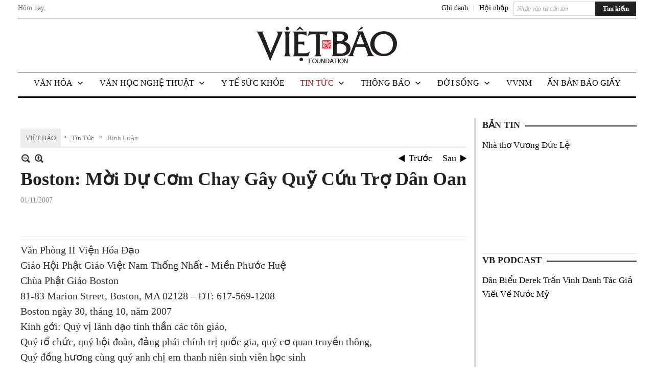

--- FILE ---
content_type: text/html; charset=utf-8
request_url: https://www.vietbao.com/a124950/boston-moi-du-com-chay-gay-quy-cuu-tro-dan-oan
body_size: 24709
content:
<!DOCTYPE html><html lang="vi-VN" data-culture="vi-VN"><head><title>Boston: Mời Dự Cơm Chay Gây Quỹ Cứu Trợ Dân Oan - Bình Luận - Việt Báo Foundation – A Nonprofit 501 (c)(3) Organization</title><meta http-equiv="Content-Type" content="text/html; charset=utf-8" /><meta charset="utf-8" /><meta name="viewport" content="width=device-width, initial-scale=1.0, maximum-scale=5" /><meta name="format-detection" content="telephone=no" /><link href="https://www.vietbao.com/rss/112/binh-luan" rel="alternate" title="Việt Báo Foundation – A Nonprofit 501 (c)(3) Organization - Bình Luận [RSS]" type="application/rss+xml" /><meta itemscope itemtype="http://schema.org/Article" itemref="meta_publisher dltp_date dltp_name mt_entitypage dltp_image"/><meta id="mt_description" itemprop="description" content="Văn Phòng II Viện Hóa Đạo – Giáo Hội Phật Giáo Việt Nam Thống Nhất - Miền Phước Huệ - Chùa Phật Giáo Boston trân trọng kính mời quý đồng hương"/><meta id="mt_entitypage" itemprop="mainEntityOfPage" content="/"/><meta property="og:type" content="article"/><meta property="og:site_name" content="Việt Báo Foundation – A Nonprofit 501 (c)(3) Organization"/><meta property="og:url" content="https://www.vietbao.com/a124950/boston-moi-du-com-chay-gay-quy-cuu-tro-dan-oan"/><meta itemprop="og:headline" content="Boston: Mời Dự Cơm Chay Gây Quỹ Cứu Trợ Dân Oan"/><meta itemprop="og:description" content="Văn Phòng II Viện Hóa Đạo – Giáo Hội Phật Giáo Việt Nam Thống Nhất - Miền Phước Huệ - Chùa Phật Giáo Boston trân trọng kính mời quý đồng hương"/><meta property="og:image" content=""/><meta property="og:title" content="Boston: Mời Dự Cơm Chay Gây Quỹ Cứu Trợ Dân Oan"/><meta property="og:description" content="Văn Phòng II Viện Hóa Đạo – Giáo Hội Phật Giáo Việt Nam Thống Nhất - Miền Phước Huệ - Chùa Phật Giáo Boston trân trọng kính mời quý đồng hương"/><meta name="twitter:card" content="summary"/><meta name="twitter:url" content="https://www.vietbao.com/a124950/boston-moi-du-com-chay-gay-quy-cuu-tro-dan-oan"/><meta name="twitter:title" content="Boston: Mời Dự Cơm Chay Gây Quỹ Cứu Trợ Dân Oan"/><meta name="twitter:description" content="Văn Phòng II Viện Hóa Đạo – Giáo Hội Phật Giáo Việt Nam Thống Nhất - Miền Phước Huệ - Chùa Phật Giáo Boston trân trọng kính mời quý đồng hương"/><meta name="twitter:image" content=""/><script type="text/javascript" src="https://vnvnspr.vnvn.net/cmd/vnvn_jobs?d=www.vietbao.com"></script><meta name="author" content="Việt Báo Foundation – A Nonprofit 501 (c)(3) Organization"/><meta name="keywords" content="vietnamese daily news tin tuc vietbao"/><meta name="description" content="Văn Phòng II Viện Hóa Đạo – Giáo Hội Phật Giáo Việt Nam Thống Nhất - Miền Phước Huệ - Chùa Phật Giáo Boston trân trọng kính mời quý đồng hương"/><meta id="meta_author" itemprop="author" content="Dân Việt"/><meta property="og:author" content="Dân Việt"/><!-- Google tag (gtag.js) -->
<script async src="https://www.googletagmanager.com/gtag/js?id=G-W51ZMCQ1K2"></script>
<script>
  window.dataLayer = window.dataLayer || [];
  function gtag(){dataLayer.push(arguments);}
  gtag('js', new Date());

  gtag('config', 'G-W51ZMCQ1K2');
</script><link href="/content/themes/owner/vietbao_com/css/BQDeANWcLQflP2G2BU2WxtvZqLUFTZbG29motfx8n6KwMqtN.fcss" rel="preload" as="style"/><link href="/content/themes/owner/vietbao_com/css/AQAgADPDHXcz3TLr4d-LQPPfvuvh34tA89--6zPDHXcz3TLr.fcss" rel="preload" as="style"/><link href="/content/themes/owner/vietbao_com/css/DgArAxyO_5GfGmpyK8uFjrWYeb4ry4WOtZh5vtPbaFvTiVAm.fcss" rel="preload" as="style"/><link href="/content/themes/owner/vietbao_com/browser/AwBQACvhlYjpTt-fONop-OQf2YU42in45B_ZhXsQwLOIvDBp.fcss" rel="preload" as="style"/><link href="/content/themes/owner/vietbao_com/css/BQDeANWcLQflP2G2BU2WxtvZqLUFTZbG29motfx8n6KwMqtN.fcss" rel="stylesheet" type="text/css"/><link href="/content/themes/owner/vietbao_com/css/AQAgADPDHXcz3TLr4d-LQPPfvuvh34tA89--6zPDHXcz3TLr.fcss" rel="stylesheet" type="text/css"/><link href="/content/themes/owner/vietbao_com/css/DgArAxyO_5GfGmpyK8uFjrWYeb4ry4WOtZh5vtPbaFvTiVAm.fcss" rel="stylesheet" type="text/css"/><link href="/content/themes/owner/vietbao_com/browser/AwBQACvhlYjpTt-fONop-OQf2YU42in45B_ZhXsQwLOIvDBp.fcss" rel="stylesheet" type="text/css"/><noscript><link type="text/css" rel="stylesheet" href="/content/themes/owner/vietbao_com/css/AQAmAFK-ruuB0U3kTE4han0uQxpMTiFqfS5DGlK-ruuB0U3k.fcss"/></noscript><link rel="canonical" href="https://www.vietbao.com/a124950/boston-moi-du-com-chay-gay-quy-cuu-tro-dan-oan" /><link rel="icon" sizes="192x192" href="https://www.vietbao.com/images/file/NiW3mrsa2wgBAtwU/w200/app-mask-512.png"/><link rel="icon" sizes="128x128" href="https://www.vietbao.com/images/file/NiW3mrsa2wgBAtwU/w150/app-mask-512.png"/><link rel="apple-touch-icon" href="https://www.vietbao.com/images/file/NiW3mrsa2wgBAtwU/app-mask-512.png"/><link rel="apple-touch-icon" sizes="76x76" href="https://www.vietbao.com/images/file/NiW3mrsa2wgBAtwU/w100/app-mask-512.png"/><link rel="apple-touch-icon" sizes="120x120" href="https://www.vietbao.com/images/file/NiW3mrsa2wgBAtwU/w150/app-mask-512.png"/><link rel="apple-touch-icon" sizes="152x152" href="https://www.vietbao.com/images/file/NiW3mrsa2wgBAtwU/w200/app-mask-512.png"/><meta name="apple-mobile-web-app-title" content="Việt&#32;Báo&#32;Foundation"/><meta name="application-name" content="Việt&#32;Báo&#32;Foundation"/><link rel="shortcut icon" type="image/x-icon" href="https://www.vietbao.com/images/file/q-nMbFJ91wgBAmEn/favicon.png"/><script id="script_loader_init">document.cookie='fn_screen='+window.innerWidth+'x'+window.innerHeight+'; path=/';if(!$)var _$=[],_$$=[],$=function(f){_$.push(f)},js_loader=function(f){_$$.push(f)}</script><script type="text/javascript">(function(){var l=window.language,a={"message":"Thông báo","ok":"Đồng ý","cancel":"Hủy lệnh","close":"Đóng lại","enable_cookie":"Trình duyệt của bạn đã tắt cookie. Hãy chắc chắn rằng cookie được bật và thử lại.","":""};if(!l){l=window.language={}}for(var n in a){if(!l[n])l[n]=a[n]}})()</script><style type="text/css">
body {}
.show_inLarge { display: block;}
.show_inMobile { display: none;}
.searchMobile .nw_lym_content { padding-left: 10px;  padding-right: 10px;}
.pd_description {  padding-bottom: 0!important;}
.imgFull { width: 100%!important; height: auto!important;}
.vb_parentnews3 .pl_row_first .pl_author:after {
    color: #666;
    content: "";
    font-size: 13px;
    line-height: 100%;
    padding-left: 0;
    padding-right: 0;
}

/*#region TopMenuSub */
.vb_menuStyleSub  { text-align: center;}
.vb_menuStyleSub .nw_menu_horizontalsub .nw_menu_root { display: inline-block; width: 100%;}
.vb_menuStyleSub .nw_menu_horizontalsub { background: #fff; border-bottom: 0; padding-bottom: 0; height: 47px;}
	.vb_menuStyleSub .nw_menu_horizontalsub ul, .vb_menuStyleSub .nw_menu_horizontalsub li { list-style: none; outline-style: none; margin: 0; padding: 0; list-style-position: outside; }
	.vb_menuStyleSub .nw_menu_horizontalsub .liMenu { display: inline-block; float: none; }
		.vb_menuStyleSub .nw_menu_horizontalsub .liMenu .aMenu { text-align: left; display: block; background-color: #fff!important; height: 47px; text-transform: uppercase; color: #000; font-size: 16px; font-weight: 500; padding: 7px 15px 5px; }
		.vb_menuStyleSub .nw_menu_horizontalsub .liMenu .nw_menu_icon { display: block; float: left; margin: 4px 7px 0 -23px; width: 16px; height: 16px; background-repeat: no-repeat; background-position: center center; }

		.vb_menuStyleSub .nw_menu_horizontalsub .liMenu.liMenuOpen { z-index: 1000; }
		.vb_menuStyleSub .nw_menu_horizontalsub .liMenu.liMenuHover > .aMenu,
		.vb_menuStyleSub .nw_menu_horizontalsub .liMenu:hover > .aMenu,
		.vb_menuStyleSub .nw_menu_horizontalsub .liMenu.liMenuActive > .aMenu { color: #a1161c; background-color: #fff;}
		.vb_menuStyleSub .nw_menu_horizontalsub .liMenu.liMenuHasIcon > .aMenu { padding-left: 38px; }
		.vb_menuStyleSub .nw_menu_horizontalsub .liMenu.liMenuHasChild > .aMenu { padding-right: 38px; }

	.nw_menu_horizontalsub .ulMenu_0 > .liMenu > .ulMenu { border-top: 3px solid #000; overflow-x: hidden; overflow-y: auto;  -webkit-overflow-scrolling: touch; max-height: calc(100vh - 200px); --conversation-list-height: calc(100vh - 200px); --conversation-list-height-have-title-bar: calc(100vh - 200px); --update-btn-height: 0px; }
	.vb_menuStyleSub .nw_menu_horizontalsub .ulMenu_0>.liMenu>.ulMenu {display:none !important}
	.vb_menuStyleSub .nw_menu_horizontalsub .ulMenu_0 >.liMenu.liMenuHold > .ulMenu { display:none !important; } 
	.vb_menuStyleSub .nw_menu_horizontalsub .ulMenu_0 >.liMenu.liMenuHover > .ulMenu { display:flex !important; } 
	.vb_menuStyleSub .nw_menu_horizontalsub .ulMenu_0 { background: #fff; z-index: 900; }
		.vb_menuStyleSub .nw_menu_horizontalsub .ulMenu_0 > .liMenu > .ulMenu { min-height: 80px; background: #fff; padding: 20px; position: absolute; width: 100%; max-width: 1600px; margin: 0 auto; z-index: 5; top: 100%; left: 0; right: 0; display: none; -webkit-box-shadow: 0px 2px 5px rgba(0, 0, 0, 0.4); -moz-box-shadow: 0px 2px 5px rgba(0, 0, 0, 0.4); box-shadow: 0px 2px 5px rgba(0, 0, 0, 0.4); -webkit-box-sizing:border-box; -ms-box-sizing:border-box; box-sizing:border-box;}
		.vb_menuStyleSub .nw_menu_horizontalsub .ulMenu_0 > .liMenu.liMenuHold > .aMenu { color: #a1161c;}
		.vb_menuStyleSub .nw_menu_horizontalsub .ulMenu_0 > .liMenu.liMenuHold > .ulMenu { display: block; -nw-opacity: 1 !important; }
		.vb_menuStyleSub .nw_menu_horizontalsub .ulMenu_0 > .liMenu.liMenuHover > .ulMenu { z-index: 10; display: flex!important; display: -webkit-flex!important; flex-flow: row wrap; -webkit-flex-flow: row wrap; }

	.vb_menuStyleSub .nw_menu_horizontalsub .ulMenu .ulMenu .liMenu { position: relative; display: block; float: none; flex-grow: 1; -webkit-flex-grow: 1; vertical-align: top; }
	.vb_menuStyleSub .nw_menu_horizontalsub .ulMenu .ulMenu .liMenu {  width: 20%; max-width: 20%;}
		.vb_menuStyleSub .nw_menu_horizontalsub .ulMenu .ulMenu .liMenu .aMenu { background-color: #fff; padding-bottom: 6px; color: #000; font-size: 17px; text-transform: none; font-weight: 500;}
		.vb_menuStyleSub .nw_menu_horizontalsub .ulMenu .ulMenu .liMenu.liMenuHover > .aMenu,
		.vb_menuStyleSub .nw_menu_horizontalsub .ulMenu .ulMenu .liMenu:hover > .aMenu,
		.vb_menuStyleSub .nw_menu_horizontalsub .ulMenu .ulMenu .liMenu.liMenuActive > .aMenu { color: #a1161c;}

	.vb_menuStyleSub .nw_menu_horizontalsub .ulMenu .ulMenu_1 > .liMenu > .ulMenu,
	.vb_menuStyleSub .nw_menu_horizontalsub .ulMenu .ulMenu .ulMenu_2 > .liMenu > .ulMenu,
	.vb_menuStyleSub .nw_menu_horizontalsub .ulMenu .ulMenu .ulMenu .ulMenu_3 > .liMenu > .ulMenu { height: auto!important; top: 0!important; left: 0!important; min-width: 100%!important; max-width: 100%!important;}
	
	.vb_menuStyleSub .nw_menu_horizontalsub .ulMenu .ulMenu .ulMenu { background: #fff; display: block!important; position: relative!important; width: 100%; -webkit-box-shadow: none; -moz-box-shadow: none; box-shadow: none;}
		.vb_menuStyleSub .nw_menu_horizontalsub .ulMenu .ulMenu .ulMenu .liMenu { float: none; position: relative; width: 100%!important; min-width: 100%!important; max-width: 100%!important;}
			.vb_menuStyleSub .nw_menu_horizontalsub .ulMenu .ulMenu .ulMenu .liMenu .aMenu { background: #fff url(/images/file/MiihkKlC2ggBAjBf/icon1.png) 20px 17px no-repeat; color: #222; font-size: 15px; font-weight: 400; padding-top: 6px; padding-bottom: 6px; padding-left: 32px; border: 0;}
			.vb_menuStyleSub .nw_menu_horizontalsub .ulMenu .ulMenu .ulMenu .liMenu.liMenuHover > .aMenu,
			.vb_menuStyleSub .nw_menu_horizontalsub .ulMenu .ulMenu .ulMenu .liMenu:hover > .aMenu,
			.vb_menuStyleSub .nw_menu_horizontalsub .ulMenu .ulMenu .ulMenu .liMenu.liMenuActive > .aMenu { color: #a1161c; background-image: url(/images/file/4IM-kalC2ggBAkR2/icon1-hover.png);}
		
		.vb_menuStyleSub .nw_menu_horizontalsub .ulMenu .ulMenu .ulMenu  .ulMenu .liMenu .aMenu { background: #fff url(/images/file/XNWGZKtC2ggBAuMu/icon-submenu.png) 35px 14px no-repeat; color: #555; font-size: 13px; font-weight: 400; padding-top: 6px; padding-bottom: 6px; padding-left: 50px; }
		.vb_menuStyleSub .nw_menu_horizontalsub .ulMenu .ulMenu .ulMenu  .ulMenu .liMenu.liMenuHover > .aMenu,
			.vb_menuStyleSub .nw_menu_horizontalsub .ulMenu .ulMenu .ulMenu  .ulMenu .liMenu:hover > .aMenu,
			.vb_menuStyleSub .nw_menu_horizontalsub .ulMenu .ulMenu .ulMenu  .ulMenu .liMenu.liMenuActive > .aMenu { color: #a1161c; background-image: url(/images/file/9HtwZatC2ggBAmtM/icon-submenu-hover.png);}
		
	.vb_menuStyleSub .nw_menu_horizontalsub .nw_menu_text { display: block; overflow: hidden; padding-top: 2px; }
	.vb_menuStyleSub .nw_menu_horizontalsub .nw_menu_btn { background: url(/images/file/Fd6PmaJC2ggBAhAA/sprite-x.png) -16px -122px no-repeat; margin: 6px -23px 0 7px; width: 16px; height: 16px; display: block; float: right; }
	.vb_menuStyleSub .nw_menu_horizontalsub .ulMenu .ulMenu .nw_menu_btn { background: none; margin: 0; padding: 0; width: 0; height: 0; }
/*
	.vb_menuStyleSub .nw_menu_horizontalsub .ulMenu .ulMenu .ulMenu.ulMenuTopLeft { top: 100%; left: 0; }
	.vb_menuStyleSub .nw_menu_horizontalsub .ulMenu .ulMenu .ulMenu .ulMenu.ulMenuTopLeft { top: 100%; left: 0; }
	.vb_menuStyleSub .nw_menu_horizontalsub .ulMenu .ulMenu .ulMenu.ulMenuTopRight { top: 100%; right: 0; }
	.vb_menuStyleSub .nw_menu_horizontalsub .ulMenu .ulMenu .ulMenu .ulMenu.ulMenuTopRight { top: 100%; right: 0; }

	.vb_menuStyleSub .nw_menu_horizontalsub .ulMenu .ulMenu .ulMenu.ulMenuBottomLeft { top: 100%; left: 0; }
	.vb_menuStyleSub .nw_menu_horizontalsub .ulMenu .ulMenu .ulMenu .ulMenu.ulMenuBottomLeft { top: 100%; left: 0; }
	.vb_menuStyleSub .nw_menu_horizontalsub .ulMenu .ulMenu .ulMenu.ulMenuBottomRight { top: 100%; right: 0; }
	.vb_menuStyleSub .nw_menu_horizontalsub .ulMenu .ulMenu .ulMenu .ulMenu.ulMenuBottomRight { top: 100%; left: 0; }
*/
/*#endregion*/

.button, .button:visited { display: inline-block;}

.pd_description a, .pd_description a:visited, .pd_description a:active, .pd_description a:focus { color: #007bb7; }
.pd_description a:hover { color: #a1161c;}

/* .pd_description * { font-size: 24px;} */
.pl_brief { font-size: 20px;}

.pl_date, .pl_time, .pd_time, .pd_view, .pl_view { display: none!important;}
.nw_post_detail .pd_info .pd_date, .nw_post_detail .pd_info .pd_view { font-size: 14px;}
.vb_client_timer { font-size: 14px; padding: 2px 10px 0 0; color: #777;}
.nw_boxing .nw_boxing_title, .nw_menu_horizontal .liMenu .aMenu, .nw_menu_mobile .liMenu .aMenu, .nw_menu_mobile .liMenu .aMenu { text-transform: uppercase; }
.nw_menu_horizontal .ulMenu .ulMenu .liMenu .aMenu, .nw_menu_mobile .ulMenu .ulMenu .liMenu .aMenu, .nw_menu_mobile .ulMenu .ulMenu .liMenu .aMenu { text-transform: none;}

.div_menuRight .nw_boxing .nw_boxing_content .nw_boxing_padding { padding: 0;}

.div_userSeperator, .div_top_item { vertical-align: top;}
.vb_hotnewsSlide .pl_list .pl_row { border-bottom: 0;}
.vb_hotnewsSlide .ibox_effect_random .pl_row { padding: 0 !important;}
.ibox_effect_random .pl_row { padding: 0 !important;}
.div_tinmoi .pl_list .pl_row {border-bottom: 0;}

.pl_author { display: inline-block; margin-top: 0;}
.nw_image_caption { font-size: 15px !important;  color: #777;}
.nw_zoomcontent.normal { font-size: 20px;}
.pl_author {  vertical-align: top !important;}
.ibox_effect { overflow: hidden; width: 100% !important;}
.vb_parentnews2 .pl_list .pl_thumbnail_border, .vb_parentnews2 .pl_list .pl_thumbnail_border a, .vb_parentnews2 .pl_list .pl_thumbnail_border a img { height: auto!important;}
.nff .nff_note { font-size: 14px!important;}
.nw_post_detail .pd_upost_user > div {  font-size: 16px!important;}
.nw_post_detail .pd_header { border-bottom: 1px solid #ccc;}
.top_related  { border-top: 2px dashed #ccc; margin-top: 25px; padding-top: 15px;}
.top_related > li { font-size: 15px!important; padding-bottom: 5px;}

.div_ykien { background: #ccc; padding: 10px;}
.div_ykien .nw_boxing .nw_boxing_title,
.div_ykien .nw_boxing .nw_boxing_content,
.div_ykien .nw_lym_content { background-color: #eee;}
.div_ykien .nw_boxing .nw_boxing_title a { color: #115df5;}
.div_ykien .nw_boxing .nw_boxing_content { border-color: #115df5;}

.div_title_small .pl_list .pl_title h2 { font-size: 17px;}
/* .div_right_column .nw_box_list_brief .pl_thumbnail { margin: 5px 0;} */

.div_column {  { height: 100%; width: 100%; display: flex; display: -webkit-flex; flex-flow: row wrap; -webkit-flex-flow: row wrap;  border: 0!important;}}
.div_left_column, .div_right_column { flex-grow: 1; -webkit-flex-grow: 1; vertical-align: top; }
.div_left_column { width: 100%; padding-right: 327px;  margin-right: -327px;}
.div_right_column { width: 318px; padding-left: 13px; border-left: 3px double #d8d8d8;}
.div_right_column .nw_lym_content { padding-left: 0; padding-right: 0;}

.top_related {display: none!important;}

.div_logo1.col-no-padding .nw_lym_content { padding-left: 10px; padding-right: 10px;}
.div_scroll_top .off_scroll { display: none;}

.vb_boxnews .pl_thumbnail,
.vb_parentnews7 .pl_thumbnail {
    margin: 10px 10px 10px 0!important;
}
.nw_author_list .nw_author_alphabet a { font-size: 24px;}
.nw_author_search { padding: 10px 110px 10px 10px; -webkit-box-sizing:border-box; -ms-box-sizing:border-box; box-sizing:border-box;}
.nw_author_search .nw_author_search_btn {  margin-right: -100px;  width: 100px; min-height: 29px;}

.paddingLi li { padding-bottom: 20px;}


.vb_fullIMG .pl_thumbnail { margin: 0 0 10px 0;}
.vb_fullIMG .pl_brief { display: block!important;}
.vb_fullIMG .pl_thumbnail { float: none; margin: 5px 0; display: block!important;}
/* .vb_fullIMG .pl_row_first .pl_thumbnail_border { border: 0; padding: 0;} */
.vb_fullIMG .pl_thumbnail_border, 
.vb_fullIMG .pl_thumbnail_border a,
.vb_fullIMG .pl_thumbnail_border a img { display: block!important; width: 100%!important; height: auto;}

.nw_boxTitle {
    background-color: #fff;
    color: #222;
    font-weight: 600;
    font-size: 18px;
    padding: 0 10px 0 0;
    display: inline-block;
	text-transform: uppercase;
}
.nw_boxTitle a { color: #222;}
.nw_boxContent {
    background-color: #fff;
    border-top: 2px solid #222;
    padding-top: 13px;
    margin-top: -13px;
}

@media (max-width: 1230px) {
.div_paddingLR .nw_lym_content { padding-left: 15px; padding-right: 15px;}
}

@media (min-width: 728px) {
.show_inLarge { display: block;}
.show_inMobile { display: none;}
}
@media (max-width: 727px) {
.show_inLarge { display: none;}
.show_inMobile { display: block;}
}
@media screen and (min-width: 1px) and (max-width: 990px) {
.div2Columns { width: 100%;}
}
@media (max-width: 990px) {
.OFF_inMobile { display: none;}
.div_column { height: 100%; width: 100%; display: block; }
.div_left_column, .div_right_column { flex-grow: 1; -webkit-flex-grow: 1; vertical-align: top; width: 100%!important; }
.div_left_column { width: 100%!important; padding-right: 0!important;  margin-right: 0!important;}
.div_right_column { width: 100%!important; padding: 10px!important; border: 0!important;}
/* .div_right_column .nw_box_list_brief .pl_thumbnail {  margin: 5px 10px 0 0;} */
.ibox_effect { overflow: hidden; height: auto!important; }
.vb_parentnews3 .nw_box_list_brief .pl_row_first .pl_thumbnail { margin: 5px 10px 0 0;}

}
@media (min-width: 640px) {
.div_img_repons_120 .pl_thumbnail_border a, .div_img_repons_120 .pl_thumbnail_border a img { height: auto!important; width: 120px!important;}
.div_img_repons_240 .pl_thumbnail_border a, .div_img_repons_240 .pl_thumbnail_border a img { height: auto!important; width: 240px!important;}
}
@media (max-width: 639px) {
/* .pd_description * { font-size: 24px!important;} */
.pl_brief { font-size: 20px;}

.vb_parentnews1 .nw_box_list_brief .pl_row_first .pl_thumbnail,
.nw_box_list_brief .pl_thumbnail, .nw_post_list_brief .pl_thumbnail,
.vb_parentnews1 .pl_row_first .nw_box_list_brief .pl_thumbnail,
.vb_parentnews2 .pl_row_first .nw_box_list_brief .pl_thumbnail,
.vb_parentnews3 .pl_row_first .nw_box_list_brief .pl_thumbnail,
.vb_parentnews1 .pl_row_first .nw_post_list_brief .pl_thumbnail,
.vb_parentnews2 .pl_row_first .nw_post_list_brief .pl_thumbnail,
.vb_parentnews3 .pl_row_first .nw_post_list_brief .pl_thumbnail {  float: none; margin: 5px 0;}

.vb_parentnews1 .nw_box_list_brief .pl_thumbnail,
.vb_parentnews2 .nw_box_list_brief .pl_thumbnail,
.vb_parentnews3 .nw_box_list_brief .pl_thumbnail,
.vb_parentnews1 .nw_post_list_brief .pl_thumbnail,
.vb_parentnews2 .nw_post_list_brief .pl_thumbnail,
.vb_parentnews3 .nw_post_list_brief .pl_thumbnail {  float: left; margin: 5px 10px 0 0;}
.pl_list .pl_thumbnail_border a,
.pl_list .pl_thumbnail_border a img { width: 100%!important; height: auto!important;}
.div_top_item { padding: 0;}
.pl_list .pl_thumbnail_border a { display: inline-block;}
.pl_list .pl_thumbnail_border a, .pl_list .pl_thumbnail_border a img,
.div_img_repons_120 .pl_thumbnail_border a, .div_img_repons_120 .pl_thumbnail_border a img,
.div_img_repons_240 .pl_thumbnail_border a, .div_img_repons_240 .pl_thumbnail_border a img { max-width: 100%!important; height: auto!important; width: auto!important;}
.pl_list .pl_thumbnail_border { text-align: center;}

.nw_author_list .nw_author_ul li { float: none!important; width: 100%!important;}
.vb_client_timer.off_mobile { display: none!important;}

}
@media (max-width: 320px) {
.off_mobile { display: none;}
}
@media only screen and (min-device-width: 100px) and (max-device-width: 5000px) and (orientation:portrait) and (-webkit-min-device-pixel-ratio: 2) {
  .region_member, .div_top_item, .region_member .div_show_large { margin-top: 0!important; vertical-align: top;}
}
@media only screen and (min-device-width: 100px) and (max-device-width: 5000px) and (orientation:landscape) and (-webkit-min-device-pixel-ratio: 2) {
  .region_member, .div_top_item, .region_member .div_show_large { margin-top: 0!important; vertical-align: top;}
}
	.visible-mobile{display:none !important}
	.visible-tablet{display:none !important}
	.visible-classic{display:none !important}
</style><style type="text/css" media="all">.nw_pagepost_hascontent_visible{display:block}.nw_pagepost_hascontent_hidden{display:none}</style></head><body class="lang_vi  css_device_Modern"><div id="meta_publisher" itemprop="publisher" itemscope itemtype="https://schema.org/Organization"><div itemprop="logo" itemscope itemtype="https://schema.org/ImageObject"><meta itemprop="url" content="https://vietbao.com/images/file/DcUXEIsU2wgBAPQD/vietbao-logo-295-x75.jpg"/><meta itemprop="width" content="295"/><meta itemprop="height" content="75"/></div><meta itemprop="name" content="Việt&#32;Báo&#32;Foundation&#32;–&#32;A&#32;Nonprofit&#32;501&#32;(c)(3)&#32;Organization"/><meta itemprop="url" content="https://vietbao.com/"/></div><div class="bg_body_head"><div></div></div><div class="bg_body"><div id="nw_root" class="nw_root"><div class="nw_lym_area nw_lym_container"><div class="nw_lym_row" data-name="Dòng" id="nwwg_5" data-wid="5"><div class="nw_lym_content"><div class="nw_widget" data-name="DFP" id="nwwg_5619" data-wid="5619"><script type="text/javascript" src="https://securepubads.g.doubleclick.net/tag/js/gpt.js" async=""></script><script type="text/javascript">var googletag = googletag || {};googletag.cmd = googletag.cmd || []; googletag.cmd.push(function() {googletag.defineSlot('/5464244/336x280', [[300, 250], [336, 280]], 'div-gpt-ad-1541014537025-0').addService(googletag.pubads()); googletag.defineSlot('/5464244/VB72890TOP', ['fluid', [320, 40], [728, 90]], 'div-gpt-ad-1579063274712-0').addService(googletag.pubads()); googletag.defineSlot('/5464244/VB72890MIDDLE', [728, 90], 'div-gpt-ad-1579063638576-0').addService(googletag.pubads()); googletag.defineSlot('/5464244/VB300250RIGHTTOP', [300, 250], 'div-gpt-ad-1579063606524-0').addService(googletag.companionAds()).addService(googletag.pubads()); googletag.defineSlot('/5464244/VBARTICLEDETAIL', [[728, 90],[300, 600]], 'div-gpt-ad-1579063719434-0').addService(googletag.companionAds()).addService(googletag.pubads()); googletag.defineSlot('/5464244/VB300250RIGHTMIDDLE', [300, 250], 'div-gpt-ad-1580344301137-0').addService(googletag.companionAds()).addService(googletag.pubads()); googletag.defineSlot('/5464244/VB300250RIGHTBOTTOM', [300, 250], 'div-gpt-ad-1582515392978-0').addService(googletag.companionAds()).addService(googletag.pubads()); googletag.defineSlot('/5464244/VB300600RIGHT', [300, 600], 'div-gpt-ad-1593398914201-0').addService(googletag.pubads()); googletag.defineSlot('/5464244/ARTICLEDETAILCENTER', [[728, 90],[300, 600]], 'div-gpt-ad-1596509203744-0').addService(googletag.pubads()); googletag.defineSlot('/5464244/VBRIGHT300X750', [300, 750], 'div-gpt-ad-1638233169707-0').addService(googletag.pubads()); googletag.defineSlot('/5464244/VIETBAO1070x250', [1180, 250], 'div-gpt-ad-1641525438150-0').addService(googletag.pubads()); googletag.defineSlot('/5464244/VB300x250MOBILETOP', [300, 250], 'div-gpt-ad-1621249569839-0').addService(googletag.pubads()); googletag.pubads().enableSingleRequest(); googletag.pubads().collapseEmptyDivs(); googletag.pubads().enableVideoAds(); googletag.companionAds().setRefreshUnfilledSlots(true); googletag.enableServices()}); </script></div><div class="clear"></div></div></div><div class="nw_lym_row slideInDown_menu" data-name="ScrolTop" id="myScrollFixed" data-wid="5246"><div class="nw_lym_area"><div class="nw_lym_row" data-name="Row" id="nwwg_5247" data-wid="5247"><div class="nw_lym_content"><div class="clear"></div></div></div><div class="nw_lym_row div_top&#32;col-no-padding" data-name="region_top" id="nwwg_5250" data-wid="5250"><div class="nw_lym_area"><div class="nw_lym_row region_maxwidth2&#32;region_top" style="position:&#32;relative;&#32;padding-top:&#32;3px;&#32;padding-bottom:&#32;3px;" data-name="region_maxwidth" id="nwwg_5251" data-wid="5251"><div class="nw_lym_area"><div class="nw_lym_row" data-name="Row" id="nwwg_5252" data-wid="5252"><div class="nw_lym_area"><div class="nw_lym_row" data-name="Row" id="nwwg_5594" data-wid="5594"><div class="nw_lym_content"><div class="nw_widget vb_client_timer&#32;off_mobile" style="float:&#32;left;" data-name="CLIENT&#32;TIMER" id="nwwg_5254" data-wid="5254"><div class="nw_boxing_padding nw_adspot nw_ver_adspotgroup" id="adspotgroup_id__5254"><div class="nw_ver_adspotgroup_h"><div id="adspot_id__368"><div data-load="1"><div>Hôm nay, <span id="vb_timenow">&nbsp;</span></div><script type="text/javascript">
$(function(){
	var f = function(){
		var d = new Date();
		$('#vb_timenow').text(Globalize.format(d, "g"));
	};
	f();
})
</script></div><div class="clear"></div></div></div></div></div><div class="nw_widget show_inLarge" style="float:&#32;right;&#32;margin-left:&#32;10px;" data-name="SEARCH" id="nwwg_5863" data-wid="5863"><div class="nw_boxing_padding"><div class="nw_search"><form action="/search" method="get"><input type="hidden" value="L2ExMjQ5NTAvYm9zdG9uLW1vaS1kdS1jb20tY2hheS1nYXktcXV5LWN1dS10cm8tZGFuLW9hbg" name="r" /><input name="k" maxlength="48" class="textbox nw_search_txt" type="text" placeholder="Nhập vào từ cần tìm" /><input class="button nw_search_btn" type="submit" value="Tìm kiếm" /><div class="clear"></div></form></div></div></div><div class="nw_widget" style="float:&#32;right;&#32;font-size:&#32;14px;&#32;padding:&#32;0;&#32;margin-top:&#32;2px;" data-name="CONTACT&#32;TOP" id="nwwg_5256" data-wid="5256"><div class="nw_boxing_padding nw_adspot nw_ver_adspotgroup" id="adspotgroup_id__5256"><div class="nw_ver_adspotgroup_h"><div id="adspot_id__369"><div class="nw_async noscript" data-type="adspot" data-src="/banner/369/638107301615346436/635230020230327001"><noscript><iframe class="adspot_iframe" src="/banner/369/638107301615346436/635230020230327001" style="border:0"></iframe></noscript></div><div class="clear"></div></div></div></div></div><div class="nw_widget region_member" style="float:&#32;right;&#32;margin-top:&#32;2px;" data-name="LOGIN&#32;-&#32;REGISTER" id="nwwg_5257" data-wid="5257"><div class="div_show_large"><span class="div_top_item"><a href="/user/register/L2ExMjQ5NTAvYm9zdG9uLW1vaS1kdS1jb20tY2hheS1nYXktcXV5LWN1dS10cm8tZGFuLW9hbg" target="_self">Ghi danh</a></span><span class="div_userSeperator">|</span><span class="div_top_item"><a href="/login/L2ExMjQ5NTAvYm9zdG9uLW1vaS1kdS1jb20tY2hheS1nYXktcXV5LWN1dS10cm8tZGFuLW9hbg" target="_self">Hội nhập</a></span></div><div class="div_show_small"><span class="div_top_item"><a href="/user/register/L2ExMjQ5NTAvYm9zdG9uLW1vaS1kdS1jb20tY2hheS1nYXktcXV5LWN1dS10cm8tZGFuLW9hbg" target="_self"><img src="/images/site/blank.png" style="float: none; clear: both; margin: 2px auto 0 auto;" data-info="16,16" alt="Ghi danh" title="Ghi danh" width="16" height="16" class="imglazy" data-original="/images/file/SHskcFJ91wgBAncl/icon-register.png"/><noscript><img src="/images/file/SHskcFJ91wgBAncl/icon-register.png" style="float: none; clear: both; margin: 2px auto 0 auto;" data-info="16,16" alt="Ghi danh" title="Ghi danh" width="16" height="16"/></noscript></a></span><span class="div_userSeperator">|</span><span class="div_top_item"><a href="/login/L2ExMjQ5NTAvYm9zdG9uLW1vaS1kdS1jb20tY2hheS1nYXktcXV5LWN1dS10cm8tZGFuLW9hbg" target="_self"><img src="/images/site/blank.png" style="float: none; clear: both; margin: 2px auto 0 auto;" data-info="16,16" alt="Hội nhập" title="Hội nhập" width="16" height="16" class="imglazy" data-original="/images/file/oeJpblJ91wgBAlJK/icon-login.png"/><noscript><img src="/images/file/oeJpblJ91wgBAlJK/icon-login.png" style="float: none; clear: both; margin: 2px auto 0 auto;" data-info="16,16" alt="Hội nhập" title="Hội nhập" width="16" height="16"/></noscript></a></span></div></div><div class="clear"></div></div></div><div class="clear"></div></div><div class="clear"></div></div><div class="nw_lym_row region_search&#32;search_overlay" data-name="region_search" id="search_myOverlay" data-wid="5253"><div class="nw_lym_area"><div class="nw_lym_row" data-name="Row" id="nwwg_5258" data-wid="5258"><div class="nw_lym_content"><div class="clear"></div></div></div><div class="clear"></div></div><div class="clear"></div></div><div class="clear"></div></div><div class="clear"></div></div><div class="clear"></div></div><div class="clear"></div></div><div class="nw_lym_row show_in_pc" data-name="show_in_pc" id="nwwg_5249" data-wid="5249"><div class="nw_lym_area"><div class="nw_lym_row region_maxwidth&#32;col-no-padding&#32;div_logo1" style="padding-top:&#32;10px;&#32;padding-bottom:&#32;10px;" data-name="LOGO" id="nwwg_5263" data-wid="5263"><div class="nw_lym_area"><div class="nw_lym_row" data-name="Row" id="nwwg_5265" data-wid="5265"><div class="nw_lym_content"><div class="nw_widget" data-name="LOGO&#32;VHNT" id="nwwg_5266" data-wid="5266"><div class="nw_boxing_padding nw_adspot nw_ver_adspotgroup" id="adspotgroup_id__5266"><div class="nw_ver_adspotgroup_h"><div id="adspot_id__366"><div data-load="1"><a href="/" title="Việt Báo Foundation – A Nonprofit 501 (c)(3) Organization" target="_self"><img src="/images/file/DD0_ieMz2wgBALVt/vietbao-logo-300x75.jpg" style="float: none; clear: both; margin: 5px auto; border-width: 0px; width: 300px; display: block;" data-info="300,75" width="300" height="75" alt="Việt Báo Foundation – A Nonprofit 501 (c)(3) Organization" title="Việt Báo Foundation – A Nonprofit 501 (c)(3) Organization" class="nw-img-responsive" /></a></div><div class="clear"></div></div></div></div></div><div class="clear"></div></div></div><div class="clear"></div></div><div class="clear"></div></div><div class="nw_lym_row col-no-padding" data-name="region_menu" id="nwwg_5264" data-wid="5264"><div class="nw_lym_area"><div class="nw_lym_row region_maxwidth2&#32;region_menu" data-name="region_maxwidth" id="nwwg_5267" data-wid="5267"><div class="nw_lym_area"><div class="nw_lym_row" data-name="Row" id="nwwg_5269" data-wid="5269"><div class="nw_lym_content"><div class="nw_widget vb_menuStyleSub" data-name="TOP&#32;MENU" id="nwwg_5268" data-wid="5268"><div class="nw_menu_horizontalsub nw_menu_popup"><div class="nw_boxing_padding nw_menu_container nw_menu_root"><ul class="ulMenu ulMenu_0"><li class="liMenu liMenuFirst liMenuHasChild"><a tabindex="0" class="aMenu" href="/p301408/van-hoa" title="Văn Hóa" role="button" aria-expanded="false" id="Nk7q1Yaqyq7t"><span class="nw_menu_btn"></span><span class="nw_menu_text">Văn Hóa</span></a><ul class="ulMenu ulMenu_1" aria-hidden="true" aria-labelledby="Nk7q1Yaqyq7t"><li class="liMenu liMenuFirst"><a tabindex="-1" class="aMenu" href="/p301418/diem-sach" title="Điểm Sách"><span class="nw_menu_text">Điểm Sách</span></a></li><li class="liMenu"><a tabindex="-1" class="aMenu" href="/p301419/van-nghe" title="Văn Nghệ"><span class="nw_menu_text">Văn Nghệ</span></a></li><li class="liMenu"><a tabindex="-1" class="aMenu" href="/p301420/van-hoc" title="Văn Học"><span class="nw_menu_text">Văn Học</span></a></li><li class="liMenu"><a tabindex="-1" class="aMenu" href="/p301421/kien-truc" title="Kiến Trúc"><span class="nw_menu_text">Kiến Trúc</span></a></li><li class="liMenu liMenuLast"><a tabindex="-1" class="aMenu" href="/p301422/ton-giao" title="Tôn Giáo"><span class="nw_menu_text">Tôn Giáo</span></a></li></ul></li><li class="liMenu liMenuHasChild"><a tabindex="0" class="aMenu" href="/p301404/van-hoc-nghe-thuat" title="Văn Học Nghệ Thuật" role="button" aria-expanded="false" id="ADipM5j7TbhN"><span class="nw_menu_btn"></span><span class="nw_menu_text">Văn Học Nghệ Thuật</span></a><ul class="ulMenu ulMenu_1" aria-hidden="true" aria-labelledby="ADipM5j7TbhN"><li class="liMenu liMenuFirst"><a tabindex="-1" class="aMenu" href="/p301417/van-hoa-nghe-thuat" title="Văn Hóa – Nghệ Thuật"><span class="nw_menu_text">Văn Hóa – Nghệ Thuật</span></a></li><li class="liMenu"><a tabindex="-1" class="aMenu" href="/p301414/truyen-ky" title="Truyện / Ký"><span class="nw_menu_text">Truyện / Ký</span></a></li><li class="liMenu"><a tabindex="-1" class="aMenu" href="/p301416/hoi-hoa" title="Hội Họa"><span class="nw_menu_text">Hội Họa</span></a></li><li class="liMenu"><a tabindex="-1" class="aMenu" href="/p301415/tho" title="Thơ"><span class="nw_menu_text">Thơ</span></a></li><li class="liMenu liMenuLast liMenuHasIcon"><a tabindex="-1" class="aMenu" href="/p316377/ba-dieu-bon-chuyen" title="Ba Điều Bốn Chuyện"><span class="nw_menu_icon" style="background-image:url(/images/file/5gnxURUB3AgBAEEV/w16/3-dieu-4-chuyen-logo.jpg);width:16px;height:16px"></span><span class="nw_menu_text">Ba Điều Bốn Chuyện</span></a></li></ul></li><li class="liMenu"><a tabindex="0" class="aMenu" href="/p319376/y-te-suc-khoe" title="Y Tế Sức Khỏe"><span class="nw_menu_text">Y Tế Sức Khỏe</span></a></li><li class="liMenu liMenuHasChild liMenuHasActive liMenuHold"><a tabindex="0" class="aMenu" href="/p301409/tin-tuc" title="Tin Tức" role="button" aria-expanded="false" id="nLxebym0n5FJ"><span class="nw_menu_btn"></span><span class="nw_menu_text">Tin Tức</span></a><ul class="ulMenu ulMenu_1 ulMenuHasActive" aria-hidden="true" aria-labelledby="nLxebym0n5FJ"><li class="liMenu liMenuFirst"><a tabindex="-1" class="aMenu" href="/p321826/50-nam" title="50 Năm Nhìn Lại"><span class="nw_menu_text">50 Năm Nhìn Lại</span></a></li><li class="liMenu"><a tabindex="-1" class="aMenu" href="/p318779/bau-cu-2024" title="Bầu Cử 2024"><span class="nw_menu_text">Bầu Cử 2024</span></a></li><li class="liMenu liMenuActive"><a tabindex="-1" class="aMenu" href="/p112/binh-luan" title="Bình Luận"><span class="nw_menu_text">Bình Luận</span></a></li><li class="liMenu"><a tabindex="-1" class="aMenu" href="/p113/cong-dong" title="Cộng Đồng"><span class="nw_menu_text">Cộng Đồng</span></a></li><li class="liMenu"><a tabindex="-1" class="aMenu" href="/p302257/covid-19" title="COVID-19"><span class="nw_menu_text">COVID-19</span></a></li><li class="liMenu"><a tabindex="-1" class="aMenu" href="/p236582/cuoi-tuan-lich-sinh-hoat-cong-dong" title="Cuối Tuần"><span class="nw_menu_text">Cuối Tuần</span></a></li><li class="liMenu"><a tabindex="-1" class="aMenu" href="/p126/cuoi-tuan" title="Đây đó"><span class="nw_menu_text">Đây đó</span></a></li><li class="liMenu"><a tabindex="-1" class="aMenu" href="/p127/dia-oc" title="Địa Ốc"><span class="nw_menu_text">Địa Ốc</span></a></li><li class="liMenu"><a tabindex="-1" class="aMenu" href="/p128/gia-dinh" title="Gia Đình"><span class="nw_menu_text">Gia Đình</span></a></li><li class="liMenu"><a tabindex="-1" class="aMenu" href="/p255954/hinh-trong-ngay" title="Hình trong ngày"><span class="nw_menu_text">Hình trong ngày</span></a></li><li class="liMenu"><a tabindex="-1" class="aMenu" href="/p114/hoa-ky-ngay-nay" title="Hoa Kỳ Ngày Nay"><span class="nw_menu_text">Hoa Kỳ Ngày Nay</span></a></li><li class="liMenu"><a tabindex="-1" class="aMenu" href="/p116/kinh-te-tai-chanh" title="Kinh Tế - Tài Chánh"><span class="nw_menu_text">Kinh Tế - Tài Chánh</span></a></li><li class="liMenu"><a tabindex="-1" class="aMenu" href="/p129/nguoi-viet-dat-my" title="Nguời Việt Đất Mỹ"><span class="nw_menu_text">Nguời Việt Đất Mỹ</span></a></li><li class="liMenu"><a tabindex="-1" class="aMenu" href="/p117/suc-khoe" title="Sức Khỏe"><span class="nw_menu_text">Sức Khỏe</span></a></li><li class="liMenu"><a tabindex="-1" class="aMenu" href="/p119/the-gioi" title="Thế Giới"><span class="nw_menu_text">Thế Giới</span></a></li><li class="liMenu"><a tabindex="-1" class="aMenu" href="/p131/thieu-nhi" title="Thiếu Nhi"><span class="nw_menu_text">Thiếu Nhi</span></a></li><li class="liMenu"><a tabindex="-1" class="aMenu" href="/p226674/thong-bao-dac-biet" title="Thông Báo Đặc Biệt"><span class="nw_menu_text">Thông Báo Đặc Biệt</span></a></li><li class="liMenu"><a tabindex="-1" class="aMenu" href="/p137/thong-tin-doi-song" title="Thông Tin - Đời Sống"><span class="nw_menu_text">Thông Tin - Đời Sống</span></a></li><li class="liMenu"><a tabindex="-1" class="aMenu" href="/p121/thu-sai-gon" title="Thư Sài Gòn"><span class="nw_menu_text">Thư Sài Gòn</span></a></li><li class="liMenu"><a tabindex="-1" class="aMenu" href="/p226937/tin-cong-nghe" title="Tin Công Nghệ"><span class="nw_menu_text">Tin Công Nghệ</span></a></li><li class="liMenu"><a tabindex="-1" class="aMenu" href="/p122/tin-trong-ngay" title="Tin Trong Ngày"><span class="nw_menu_text">Tin Trong Ngày</span></a></li><li class="liMenu"><a tabindex="-1" class="aMenu" href="/p139/van-hoc-nghe-thuat" title="Văn Học Nghệ Thuật"><span class="nw_menu_text">Văn Học Nghệ Thuật</span></a></li><li class="liMenu"><a tabindex="-1" class="aMenu" href="/p124/viet-nam" title="Việt Nam"><span class="nw_menu_text">Việt Nam</span></a></li><li class="liMenu"><a tabindex="-1" class="aMenu" href="/p140/xe-hoi" title="Xe Hơi"><span class="nw_menu_text">Xe Hơi</span></a></li><li class="liMenu"><a tabindex="-1" class="aMenu" href="/p302901/quan-diem" title="Quan Điểm"><span class="nw_menu_text">Quan Điểm</span></a></li><li class="liMenu"><a tabindex="-1" class="aMenu" href="/p316025/song-ngu" title="Song Ngữ"><span class="nw_menu_text">Song Ngữ</span></a></li><li class="liMenu liMenuLast"><a tabindex="-1" class="aMenu" href="/p321329/vb-podcasts" title="VB Podcasts"><span class="nw_menu_text">VB Podcasts</span></a></li></ul></li><li class="liMenu liMenuHasChild"><a tabindex="0" class="aMenu" href="/p301410/thong-bao" title="Thông Báo" role="button" aria-expanded="false" id="DZPIPA5ECMw2"><span class="nw_menu_btn"></span><span class="nw_menu_text">Thông Báo</span></a><ul class="ulMenu ulMenu_1" aria-hidden="true" aria-labelledby="DZPIPA5ECMw2"><li class="liMenu liMenuFirst liMenuHasChild"><a tabindex="-1" class="aMenu" href="/p301430/phan-uu" title="Phân Ưu" role="button" aria-expanded="false" id="BNZ6ne4Jiyjr"><span class="nw_menu_btn"></span><span class="nw_menu_text">Phân Ưu</span></a><ul class="ulMenu ulMenu_2" aria-hidden="true" aria-labelledby="BNZ6ne4Jiyjr"><li class="liMenu liMenuFirst liMenuLast"><a tabindex="-1" class="aMenu" href="/p312368/nhac-si-cung-tien" title="Nhạc sĩ Cung Tiến"><span class="nw_menu_text">Nhạc sĩ Cung Tiến</span></a></li></ul></li><li class="liMenu"><a tabindex="-1" class="aMenu" href="/p301431/cao-pho" title="Cáo Phó"><span class="nw_menu_text">Cáo Phó</span></a></li><li class="liMenu"><a tabindex="-1" class="aMenu" href="/p302304/tb-cong-dong" title="TB Cộng Đồng"><span class="nw_menu_text">TB Cộng Đồng</span></a></li><li class="liMenu liMenuLast"><a tabindex="-1" class="aMenu" href="/p312908/cam-ta" title="Cảm Tạ"><span class="nw_menu_text">Cảm Tạ</span></a></li></ul></li><li class="liMenu liMenuHasChild"><a tabindex="0" class="aMenu" href="/p301411/doi-song" title="Đời Sống" role="button" aria-expanded="false" id="Y3hxzSZB3RgI"><span class="nw_menu_btn"></span><span class="nw_menu_text">Đời Sống</span></a><ul class="ulMenu ulMenu_1" aria-hidden="true" aria-labelledby="Y3hxzSZB3RgI"><li class="liMenu liMenuFirst"><a tabindex="-1" class="aMenu" href="/p301432/tham-my" title="Thẩm Mỹ"><span class="nw_menu_text">Thẩm Mỹ</span></a></li><li class="liMenu"><a tabindex="-1" class="aMenu" href="/p301433/suc-khoe" title="Sức Khỏe"><span class="nw_menu_text">Sức Khỏe</span></a></li><li class="liMenu"><a tabindex="-1" class="aMenu" href="/p301434/giai-tri" title="Giải Trí"><span class="nw_menu_text">Giải Trí</span></a></li><li class="liMenu"><a tabindex="-1" class="aMenu" href="/p301435/am-thuc" title="Ẩm Thực"><span class="nw_menu_text">Ẩm Thực</span></a></li><li class="liMenu liMenuLast"><a tabindex="-1" class="aMenu" href="/p319609/doi-song" title="Đời Sống"><span class="nw_menu_text">Đời Sống</span></a></li></ul></li><li class="liMenu"><a tabindex="0" class="aMenu" href="https://vvnm.vietbao.com" target="_blank" title="VVNM"><span class="nw_menu_text">VVNM</span></a></li><li class="liMenu liMenuLast"><a tabindex="0" class="aMenu" href="/p316344/an-ban-bao-giay" title="Ấn Bản Báo Giấy"><span class="nw_menu_text">Ấn Bản Báo Giấy</span></a></li></ul><div class="clear"></div></div></div></div><div class="clear"></div></div></div><div class="clear"></div></div><div class="clear"></div></div><div class="clear"></div></div><div class="clear"></div></div><div class="clear"></div></div><div class="clear"></div></div><div class="nw_lym_row show_in_mobile&#32;col-no-padding" data-name="show_in_mobile" id="nwwg_5248" data-wid="5248"><div class="nw_lym_area"><div class="nw_lym_row" style="padding-left:&#32;10px;&#32;padding-right:&#32;10px;" data-name="Row" id="nwwg_5270" data-wid="5270"><div class="nw_lym_content"><div class="clear"></div></div></div><div class="nw_lym_row region_menu" style="padding-left:&#32;10px;&#32;padding-right:&#32;10px;" data-name="Row" id="nwwg_6066" data-wid="6066"><div class="nw_lym_area"><div class="nw_lym_row" data-name="Row" id="nwwg_6069" data-wid="6069"><div class="nw_lym_area"><div class="nw_lym_col col-lg-6" data-name="Zone" id="nwwg_6079" data-wid="6079"><div class="nw_lym_content"><div class="nw_widget" data-name="LOGO&#32;VHNT" id="nwwg_6072" data-wid="6072"><div class="nw_boxing_padding nw_adspot nw_ver_adspotgroup" id="adspotgroup_id__6072"><div class="nw_ver_adspotgroup_h"><div id="adspot_id__366"><div data-load="1"><a href="/" title="Việt Báo Foundation – A Nonprofit 501 (c)(3) Organization" target="_self"><img src="/images/file/DD0_ieMz2wgBALVt/vietbao-logo-300x75.jpg" style="float: none; clear: both; margin: 5px auto; border-width: 0px; width: 300px; display: block;" data-info="300,75" width="300" height="75" alt="Việt Báo Foundation – A Nonprofit 501 (c)(3) Organization" title="Việt Báo Foundation – A Nonprofit 501 (c)(3) Organization" class="nw-img-responsive" /></a></div><div class="clear"></div></div></div></div></div><div class="clear"></div></div></div><div class="nw_lym_col col-lg-6" data-name="Zone" id="nwwg_6080" data-wid="6080"><div class="nw_lym_content"><div class="nw_widget" style="margin-top:&#32;7px;" data-name="MOBILE&#32;MENU" id="nwwg_5272" data-wid="5272"><div class="nw_menu_mobile"><button aria-label="Open Menu" class="nw_menu_mobile_button nw_menu_mobile_button_collapse" id="lEayXPuMb9pS" role="button" aria-expanded="false"><span class="icon-bar"></span><span class="icon-bar"></span><span class="icon-bar"></span></button><div class="nw_boxing_padding nw_menu_container nw_menu_root" aria-labelledby="lEayXPuMb9pS"><ul class="ulMenu ulMenu_0"><li class="liMenu liMenuFirst liMenuHasChild"><a tabindex="0" class="aMenu" href="/p301408/van-hoa" title="Văn Hóa" role="button" aria-expanded="false" id="xkB7xz59t32H"><span class="nw_menu_btn"></span><span class="nw_menu_text">Văn Hóa</span></a><ul class="ulMenu ulMenu_1" aria-hidden="true" aria-labelledby="xkB7xz59t32H"><li class="liMenu liMenuFirst"><a tabindex="-1" class="aMenu" href="/p301418/diem-sach" title="Điểm Sách"><span class="nw_menu_text">Điểm Sách</span></a></li><li class="liMenu"><a tabindex="-1" class="aMenu" href="/p301419/van-nghe" title="Văn Nghệ"><span class="nw_menu_text">Văn Nghệ</span></a></li><li class="liMenu"><a tabindex="-1" class="aMenu" href="/p301420/van-hoc" title="Văn Học"><span class="nw_menu_text">Văn Học</span></a></li><li class="liMenu"><a tabindex="-1" class="aMenu" href="/p301421/kien-truc" title="Kiến Trúc"><span class="nw_menu_text">Kiến Trúc</span></a></li><li class="liMenu liMenuLast"><a tabindex="-1" class="aMenu" href="/p301422/ton-giao" title="Tôn Giáo"><span class="nw_menu_text">Tôn Giáo</span></a></li></ul></li><li class="liMenu liMenuHasChild"><a tabindex="0" class="aMenu" href="/p301404/van-hoc-nghe-thuat" title="Văn Học Nghệ Thuật" role="button" aria-expanded="false" id="rLb7rnE3j6u0"><span class="nw_menu_btn"></span><span class="nw_menu_text">Văn Học Nghệ Thuật</span></a><ul class="ulMenu ulMenu_1" aria-hidden="true" aria-labelledby="rLb7rnE3j6u0"><li class="liMenu liMenuFirst"><a tabindex="-1" class="aMenu" href="/p301417/van-hoa-nghe-thuat" title="Văn Hóa – Nghệ Thuật"><span class="nw_menu_text">Văn Hóa – Nghệ Thuật</span></a></li><li class="liMenu"><a tabindex="-1" class="aMenu" href="/p301414/truyen-ky" title="Truyện / Ký"><span class="nw_menu_text">Truyện / Ký</span></a></li><li class="liMenu"><a tabindex="-1" class="aMenu" href="/p301416/hoi-hoa" title="Hội Họa"><span class="nw_menu_text">Hội Họa</span></a></li><li class="liMenu"><a tabindex="-1" class="aMenu" href="/p301415/tho" title="Thơ"><span class="nw_menu_text">Thơ</span></a></li><li class="liMenu liMenuLast liMenuHasIcon"><a tabindex="-1" class="aMenu" href="/p316377/ba-dieu-bon-chuyen" title="Ba Điều Bốn Chuyện"><span class="nw_menu_icon" style="background-image:url(/images/file/5gnxURUB3AgBAEEV/w16/3-dieu-4-chuyen-logo.jpg);width:16px;height:16px"></span><span class="nw_menu_text">Ba Điều Bốn Chuyện</span></a></li></ul></li><li class="liMenu"><a tabindex="0" class="aMenu" href="/p319376/y-te-suc-khoe" title="Y Tế Sức Khỏe"><span class="nw_menu_text">Y Tế Sức Khỏe</span></a></li><li class="liMenu liMenuHasChild liMenuHasActive liMenuHold"><a tabindex="0" class="aMenu" href="/p301409/tin-tuc" title="Tin Tức" role="button" aria-expanded="false" id="ZQ3l54WXV87m"><span class="nw_menu_btn"></span><span class="nw_menu_text">Tin Tức</span></a><ul class="ulMenu ulMenu_1 ulMenuHasActive" aria-hidden="true" aria-labelledby="ZQ3l54WXV87m"><li class="liMenu liMenuFirst"><a tabindex="-1" class="aMenu" href="/p321826/50-nam" title="50 Năm Nhìn Lại"><span class="nw_menu_text">50 Năm Nhìn Lại</span></a></li><li class="liMenu"><a tabindex="-1" class="aMenu" href="/p318779/bau-cu-2024" title="Bầu Cử 2024"><span class="nw_menu_text">Bầu Cử 2024</span></a></li><li class="liMenu liMenuActive"><a tabindex="-1" class="aMenu" href="/p112/binh-luan" title="Bình Luận"><span class="nw_menu_text">Bình Luận</span></a></li><li class="liMenu"><a tabindex="-1" class="aMenu" href="/p113/cong-dong" title="Cộng Đồng"><span class="nw_menu_text">Cộng Đồng</span></a></li><li class="liMenu"><a tabindex="-1" class="aMenu" href="/p302257/covid-19" title="COVID-19"><span class="nw_menu_text">COVID-19</span></a></li><li class="liMenu"><a tabindex="-1" class="aMenu" href="/p236582/cuoi-tuan-lich-sinh-hoat-cong-dong" title="Cuối Tuần"><span class="nw_menu_text">Cuối Tuần</span></a></li><li class="liMenu"><a tabindex="-1" class="aMenu" href="/p126/cuoi-tuan" title="Đây đó"><span class="nw_menu_text">Đây đó</span></a></li><li class="liMenu"><a tabindex="-1" class="aMenu" href="/p127/dia-oc" title="Địa Ốc"><span class="nw_menu_text">Địa Ốc</span></a></li><li class="liMenu"><a tabindex="-1" class="aMenu" href="/p128/gia-dinh" title="Gia Đình"><span class="nw_menu_text">Gia Đình</span></a></li><li class="liMenu"><a tabindex="-1" class="aMenu" href="/p255954/hinh-trong-ngay" title="Hình trong ngày"><span class="nw_menu_text">Hình trong ngày</span></a></li><li class="liMenu"><a tabindex="-1" class="aMenu" href="/p114/hoa-ky-ngay-nay" title="Hoa Kỳ Ngày Nay"><span class="nw_menu_text">Hoa Kỳ Ngày Nay</span></a></li><li class="liMenu"><a tabindex="-1" class="aMenu" href="/p116/kinh-te-tai-chanh" title="Kinh Tế - Tài Chánh"><span class="nw_menu_text">Kinh Tế - Tài Chánh</span></a></li><li class="liMenu"><a tabindex="-1" class="aMenu" href="/p129/nguoi-viet-dat-my" title="Nguời Việt Đất Mỹ"><span class="nw_menu_text">Nguời Việt Đất Mỹ</span></a></li><li class="liMenu"><a tabindex="-1" class="aMenu" href="/p117/suc-khoe" title="Sức Khỏe"><span class="nw_menu_text">Sức Khỏe</span></a></li><li class="liMenu"><a tabindex="-1" class="aMenu" href="/p119/the-gioi" title="Thế Giới"><span class="nw_menu_text">Thế Giới</span></a></li><li class="liMenu"><a tabindex="-1" class="aMenu" href="/p131/thieu-nhi" title="Thiếu Nhi"><span class="nw_menu_text">Thiếu Nhi</span></a></li><li class="liMenu"><a tabindex="-1" class="aMenu" href="/p226674/thong-bao-dac-biet" title="Thông Báo Đặc Biệt"><span class="nw_menu_text">Thông Báo Đặc Biệt</span></a></li><li class="liMenu"><a tabindex="-1" class="aMenu" href="/p137/thong-tin-doi-song" title="Thông Tin - Đời Sống"><span class="nw_menu_text">Thông Tin - Đời Sống</span></a></li><li class="liMenu"><a tabindex="-1" class="aMenu" href="/p121/thu-sai-gon" title="Thư Sài Gòn"><span class="nw_menu_text">Thư Sài Gòn</span></a></li><li class="liMenu"><a tabindex="-1" class="aMenu" href="/p226937/tin-cong-nghe" title="Tin Công Nghệ"><span class="nw_menu_text">Tin Công Nghệ</span></a></li><li class="liMenu"><a tabindex="-1" class="aMenu" href="/p122/tin-trong-ngay" title="Tin Trong Ngày"><span class="nw_menu_text">Tin Trong Ngày</span></a></li><li class="liMenu"><a tabindex="-1" class="aMenu" href="/p139/van-hoc-nghe-thuat" title="Văn Học Nghệ Thuật"><span class="nw_menu_text">Văn Học Nghệ Thuật</span></a></li><li class="liMenu"><a tabindex="-1" class="aMenu" href="/p124/viet-nam" title="Việt Nam"><span class="nw_menu_text">Việt Nam</span></a></li><li class="liMenu"><a tabindex="-1" class="aMenu" href="/p140/xe-hoi" title="Xe Hơi"><span class="nw_menu_text">Xe Hơi</span></a></li><li class="liMenu"><a tabindex="-1" class="aMenu" href="/p302901/quan-diem" title="Quan Điểm"><span class="nw_menu_text">Quan Điểm</span></a></li><li class="liMenu"><a tabindex="-1" class="aMenu" href="/p316025/song-ngu" title="Song Ngữ"><span class="nw_menu_text">Song Ngữ</span></a></li><li class="liMenu liMenuLast"><a tabindex="-1" class="aMenu" href="/p321329/vb-podcasts" title="VB Podcasts"><span class="nw_menu_text">VB Podcasts</span></a></li></ul></li><li class="liMenu liMenuHasChild"><a tabindex="0" class="aMenu" href="/p301410/thong-bao" title="Thông Báo" role="button" aria-expanded="false" id="UPTXcqEJIbQ5"><span class="nw_menu_btn"></span><span class="nw_menu_text">Thông Báo</span></a><ul class="ulMenu ulMenu_1" aria-hidden="true" aria-labelledby="UPTXcqEJIbQ5"><li class="liMenu liMenuFirst liMenuHasChild"><a tabindex="-1" class="aMenu" href="/p301430/phan-uu" title="Phân Ưu" role="button" aria-expanded="false" id="gPlprLh9AmdV"><span class="nw_menu_btn"></span><span class="nw_menu_text">Phân Ưu</span></a><ul class="ulMenu ulMenu_2" aria-hidden="true" aria-labelledby="gPlprLh9AmdV"><li class="liMenu liMenuFirst liMenuLast"><a tabindex="-1" class="aMenu" href="/p312368/nhac-si-cung-tien" title="Nhạc sĩ Cung Tiến"><span class="nw_menu_text">Nhạc sĩ Cung Tiến</span></a></li></ul></li><li class="liMenu"><a tabindex="-1" class="aMenu" href="/p301431/cao-pho" title="Cáo Phó"><span class="nw_menu_text">Cáo Phó</span></a></li><li class="liMenu"><a tabindex="-1" class="aMenu" href="/p302304/tb-cong-dong" title="TB Cộng Đồng"><span class="nw_menu_text">TB Cộng Đồng</span></a></li><li class="liMenu liMenuLast"><a tabindex="-1" class="aMenu" href="/p312908/cam-ta" title="Cảm Tạ"><span class="nw_menu_text">Cảm Tạ</span></a></li></ul></li><li class="liMenu liMenuHasChild"><a tabindex="0" class="aMenu" href="/p301411/doi-song" title="Đời Sống" role="button" aria-expanded="false" id="XjImzIIPCQ4r"><span class="nw_menu_btn"></span><span class="nw_menu_text">Đời Sống</span></a><ul class="ulMenu ulMenu_1" aria-hidden="true" aria-labelledby="XjImzIIPCQ4r"><li class="liMenu liMenuFirst"><a tabindex="-1" class="aMenu" href="/p301432/tham-my" title="Thẩm Mỹ"><span class="nw_menu_text">Thẩm Mỹ</span></a></li><li class="liMenu"><a tabindex="-1" class="aMenu" href="/p301433/suc-khoe" title="Sức Khỏe"><span class="nw_menu_text">Sức Khỏe</span></a></li><li class="liMenu"><a tabindex="-1" class="aMenu" href="/p301434/giai-tri" title="Giải Trí"><span class="nw_menu_text">Giải Trí</span></a></li><li class="liMenu"><a tabindex="-1" class="aMenu" href="/p301435/am-thuc" title="Ẩm Thực"><span class="nw_menu_text">Ẩm Thực</span></a></li><li class="liMenu liMenuLast"><a tabindex="-1" class="aMenu" href="/p319609/doi-song" title="Đời Sống"><span class="nw_menu_text">Đời Sống</span></a></li></ul></li><li class="liMenu"><a tabindex="0" class="aMenu" href="https://vvnm.vietbao.com" target="_blank" title="VVNM"><span class="nw_menu_text">VVNM</span></a></li><li class="liMenu liMenuLast"><a tabindex="0" class="aMenu" href="/p316344/an-ban-bao-giay" title="Ấn Bản Báo Giấy"><span class="nw_menu_text">Ấn Bản Báo Giấy</span></a></li></ul><div class="clear"></div></div></div></div><div class="clear"></div></div></div><div class="clear"></div></div><div class="clear"></div></div><div class="clear"></div></div><div class="clear"></div></div><div class="nw_lym_row searchMobile" style="padding-TOP:&#32;5px;&#32;padding-bottom:&#32;5px;" data-name="Row" id="nwwg_5665" data-wid="5665"><div class="nw_lym_content"><div class="nw_widget show_inMobile" data-name="SEARCH&#32;MOBILE" id="nwwg_5868" data-wid="5868"><div class="nw_boxing_padding"><div class="nw_search"><form action="/search" method="get"><input type="hidden" value="L2ExMjQ5NTAvYm9zdG9uLW1vaS1kdS1jb20tY2hheS1nYXktcXV5LWN1dS10cm8tZGFuLW9hbg" name="r" /><input name="k" maxlength="48" class="textbox nw_search_txt" type="text" placeholder="Nhập vào từ cần tìm" /><input class="button nw_search_btn" type="submit" value="Tìm kiếm" /><div class="clear"></div></form></div></div></div><div class="clear"></div></div></div><div class="clear"></div></div><div class="clear"></div></div><div class="clear"></div></div><div class="clear"></div></div><div class="nw_lym_row col-no-padding&#32;div_paddingLR" style="padding-top:&#32;15px;&#32;padding-bottom:&#32;5px;" data-name="ADVs" id="nwwg_4784" data-wid="4784"><div class="nw_lym_area"><div class="nw_lym_row region_maxwidth2" data-name="region_maxwidth" id="nwwg_5669" data-wid="5669"><div class="nw_lym_area"><div class="nw_lym_row" data-name="Row" id="nwwg_5670" data-wid="5670"><div class="nw_lym_content"><div class="nw_widget show_inLarge" data-name="Under-TopMENU" id="nwwg_5668" data-wid="5668"><div class="nw_boxing_padding nw_adspot nw_ver_adspotgroup" id="adspotgroup_id__5668"><div class="nw_ver_adspotgroup_h"><div id="adspot_id__484"><div data-load="1"><div id="div-gpt-ad-1641525438150-0" style="width: 1180px; height: 250px; margin: 0 auto;"><script type="text/javascript">
googletag.cmd.push(function() { googletag.display('div-gpt-ad-1641525438150-0'); });
</script></div></div><div class="clear"></div></div></div></div></div><div class="clear"></div></div></div><div class="clear"></div></div><div class="clear"></div></div><div class="clear"></div></div><div class="clear"></div></div><div class="nw_lym_row region_center&#32;region_maxwidth&#32;width_auto&#32;div_column" style="padding-top:&#32;20px;&#32;padding-bottom:&#32;20px;" data-name="region_center" id="nwwg_4783" data-wid="4783"><div class="nw_lym_area"><div class="nw_lym_row" data-name="Row" id="nwwg_4868" data-wid="4868"><div class="nw_lym_area"><div class="nw_lym_col col-lg-9 width_auto&#32;div_left_column" data-name="Zone" id="nwwg_5273" data-wid="5273"><div class="nw_lym_area"><div class="nw_lym_row" data-name="Row" id="nwwg_5275" data-wid="5275"><div class="nw_lym_content"><div class="nw_widget" style="margin-bottom:20px" data-name="QC&#32;728&#32;x&#32;90&#32;-&#32;Home&#32;Top" id="nwwg_5615" data-wid="5615"><div class="nw_boxing_padding nw_adspot nw_random_adspotgroup" id="adspotgroup_id__5615" data-effect="fade" data-time="15000" data-duration="0" data-hover="1"><div id="adspot_id__387" class="advcurrent"><div data-load="1"><div id="div-gpt-ad-1579063274712-0" style="margin: 0 auto; text-align: center;"><script type="text/javascript">
googletag.cmd.push(function() { googletag.display('div-gpt-ad-1579063274712-0'); });
</script></div></div><div class="clear"></div></div></div></div><div class="nw_widget" style="margin-bottom:&#32;10px;" data-name="NAVIGATOR" id="nwwg_5280" data-wid="5280"><div class="nw_navigator" role="navigation" aria-label="NAVIGATOR"><ul class="ulNav"><li class="liNav liHome"><a class="aNav" href="/"><span class="aNavText">VIỆT&#32;BÁO</span></a></li><li class="liSeperator">›</li><li class="liNav liNavFirst"><a class="aNav" href="/p301409/tin-tuc" title="Tin Tức"><span class="aNavText">Tin Tức</span></a></li><li class="liSeperator">›</li><li class="liNav liNavLast liNavActive"><a class="aNav" href="/p112/binh-luan" title="Bình Luận"><span class="aNavText">Bình Luận</span></a></li></ul><div class="clear"></div></div></div><div class="clear"></div></div></div><div class="nw_lym_row div_img_repons_240" data-name="CENTER" id="nwwg_5279" data-wid="5279"><div class="nw_lym_area"><div class="nw_lym_row" data-name="Row" id="nwwg_5281" data-wid="5281"><div class="nw_lym_content"><div class="nw_widget show_inMobile" data-name="QC&#32;300x250&#32;Mobile&#32;Top" id="nwwg_6532" data-wid="6532"><div class="nw_boxing_padding nw_adspot nw_ver_adspotgroup" id="adspotgroup_id__6532"><div class="nw_ver_adspotgroup_h"><div id="adspot_id__426"><div data-load="1"><div id="div-gpt-ad-1621249569839-0" style="width: 300px; height: 250px; margin: 10px auto 10px auto;"><script type="text/javascript">
googletag.cmd.push(function() { googletag.display('div-gpt-ad-1621249569839-0'); });
</script></div></div><div class="clear"></div></div></div></div></div><div class="nw_widget" data-name="Content" id="nwwg_29" data-wid="29"><div role="article" itemscope itemtype="http://schema.org/Article" itemref="meta_publisher mt_entitypage"><a id="pDetail" rel="nofollow" href="/a124950/boston-moi-du-com-chay-gay-quy-cuu-tro-dan-oan" title="Boston:&#32;Mời&#32;Dự&#32;Cơm&#32;Chay&#32;Gây&#32;Quỹ&#32;Cứu&#32;Trợ&#32;Dân&#32;Oan" itemprop="url"></a><div class="nw_post_detail_container nw_post_detail_container_brief"><div class="nw_post_detail pd_printable" id="pd_detail_124950"><div class="pd_header"><div class="pd_header_content"><div class="pd_tools pd_tools_top"><div class="pd_nextback"><a class="prevpost" href="/p112a142101/vi-the-moi-vi-the-nao" title="Trước"><span class="icon"></span>Trước</a><a class="nextpost" href="/p112a111407/du-luat-nhan-quyen-vn-thong-bao-so-9" title="Sau"><span class="icon"></span>Sau</a></div><div class="pd_zoom noscript"><a class="zoomin" title="Thu nhỏ" onclick="return news.zoomin()"><span class="icon"></span></a><a class="zoomout" title="Phóng to" onclick="return news.zoomout()"><span class="icon"></span></a></div><div class="clear"></div></div><div class="pd_title"><h1 id="dltp_name" itemprop="name headline">Boston: Mời Dự Cơm Chay Gây Quỹ Cứu Trợ Dân Oan</h1></div><div class="pd_info"><span class="pd_date">01/11/2007</span><span class="pd_time">00:00:00</span><span class="pd_view">(Xem: 7147)</span><time id="dltp_date" itemprop="datePublished dateModified" datetime="2007-11-01"></time></div><div class="noscript nw_addthis_container nw_addthis_container_32" data-html="&lt;div addthis:url=&quot;https://www.vietbao.com/a124950/boston-moi-du-com-chay-gay-quy-cuu-tro-dan-oan&quot; addthis:title=&quot;Boston: Mời Dự Cơm Chay Gây Quỹ Cứu Trợ Dân Oan&quot; addthis:description=&quot;Văn Phòng II Viện Hóa Đạo – Giáo Hội Phật Giáo Việt Nam Thống Nhất - Miền Phước Huệ - Chùa Phật Giáo Boston trân trọng kính mời quý đồng hương&quot; class=&quot;addthis_toolbox addthis_default_style addthis_32x32_style&quot;&gt;&lt;a class=&quot;addthis_button_facebook&quot;&gt;&lt;/a&gt;&lt;a class=&quot;addthis_button_twitter&quot;&gt;&lt;/a&gt;&lt;a class=&quot;addthis_button_facebook&quot;&gt;&lt;/a&gt;&lt;/div&gt;"></div><div class="vietbao_sharing_bar"><div class="vietbao_sharing"><a rel="nofollow" class="fa fa-facebook" target="_blank" href="https://www.facebook.com/sharer.php?u=https%3a%2f%2fwww.vietbao.com%2fa124950%2fboston-moi-du-com-chay-gay-quy-cuu-tro-dan-oan"></a><a rel="nofollow" target="_blank" class="fa fa-google-plus" href="https://plus.google.com/share?url=https%3a%2f%2fwww.vietbao.com%2fa124950%2fboston-moi-du-com-chay-gay-quy-cuu-tro-dan-oan"></a><a rel="nofollow" target="_blank" class="fa fa-twitter" href="https://twitter.com/intent/tweet?url=https%3a%2f%2fwww.vietbao.com%2fa124950%2fboston-moi-du-com-chay-gay-quy-cuu-tro-dan-oan"></a></div></div><div class="clear"></div></div></div><div class="pd_description nw_zoomcontent normal"><div><div itemprop="description"><div class="clear"></div><p>Văn Phòng II Viện Hóa Đạo</p><p>Giáo Hội Phật Giáo Việt Nam Thống Nhất - Miền Phước Huệ</p><p>Chùa Phật Giáo Boston</p><p>81-83 Marion Street, Boston, MA 02128 – ĐT: 617-569-1208</p><p>Boston ngày 30, tháng 10, năm 2007</p><p>Kính gởi: Quý vị lãnh đạo tinh thần các tôn giáo,</p><p>Quý tổ chức, quý hội đoàn, đảng phái chính trị quốc gia, quý cơ quan truyền thông,</p><p>Quý đồng hương cùng quý anh chị em thanh niên sinh viên học sinh </p><p>Kính thưa quý vị,</p><p>Văn Phòng II Viện Hóa Đạo – Giáo Hội Phật Giáo Việt Nam Thống Nhất - Miền Phước Huệ - Chùa Phật Giáo Boston trân trọng kính mời quý đồng hương cùng các anh chị em thanh niên sinh viên học sinh đến tham dự:</p><p>Tiệc Cơm Chay Gây Quỹ Cứu Trợ Dân Oan &amp; Buổi Ra Mắt Tập “Thơ Tù” của HT Thích Quảng Độ</p><p>Ngày: Thứ Bảy Ngày 8 Tháng 12, năm 2007</p><p>Thời gian: Từ 6h chiều đến 10h tối</p><p>Địa Điểm: Nhà Hàng China Pearl, (nhà hàng International Buffet cũ) </p><p>237 Quincy Ave, Quincy, MA 02171</p><p>Chương trình sẽ gồm có phần thuyết trình của Văn Phòng II Viện Hóa Đạo, Giáo Sư Võ Văn Ái, Cô Ỷ Lan.&nbsp; Ngoài ra sẽ có phần văn nghệ do các ca sĩ chuyên nghiệp, các ca sĩ vùng Boston, GDDPT, vv…</p><p>Kính thưa quý vị,</p><div><div class="nw_adspot nw_adspot_postcontent" style="clear:&#32;both;" id="nwwg_5643"><div class="nw_boxing_padding nw_adspot nw_random_adspotgroup" id="adspotgroup_id__5643" data-effect="fade" data-time="10000" data-duration="600"><div id="adspot_id__409" class="advcurrent"><div data-load="1"><div id="div-gpt-ad-1596509203744-0" style="margin: 0 auto; text-align: center;"><script type="text/javascript">
googletag.cmd.push(function() { googletag.display('div-gpt-ad-1596509203744-0'); });
</script></div></div><div class="clear"></div></div></div></div></div><p>Như quý vị đã biết, ngay sau khi cưỡng chiếm Miền Nam Việt Nam bằng bạo lực, tập đoàn CSVN đã áp dụng một chính sách vô cùng tàn bạo–vô nhân đối với nhân dân Việt Nam.&nbsp; Lợi dụng chính quyến, đảng viên cộng sản chiếm đoạt của cải, ruộng vườn, đất đai, của người dân làm của riêng.&nbsp; Người dân không có quyền sống, quyền làm người, và luôn bị đe dọa đến sinh mạn.&nbsp; Vì không chịu nỗi sự cai trị vô nhân này, nhân dân Việt Nam đã đứng lên đấu tranh.&nbsp; Điển hình gần đây nhất là các cuộc biểu tình của những người dân oan đứng lên kiếu kiện, đòi lại những gì đã bị cướp mất dưới tay bạo quyền.&nbsp; Trước cảnh tiếc thương này, Hòa Thượng Thích Quảng Độ, Viện Trưởng Viện Hóa Đạo, Giáo Hội Phật Giáo Việt Nam Thống Nhất đã dùng tâm bồ đề cứu trợ dân oan.&nbsp; Ngài đã đích thăm hỏi và ủy lạo đồng bào khiếu kiện.&nbsp; Ngài đã kiêu gọi toàn dân trong cũng như ngoài nước thành lập quỹ cứu trợ dân oan.&nbsp; Trước việc làm vô uý thí này, CSVN đã quy trách và đổ tội cho Hòa Thượng cố tình xúi dục dân oan đứng lên chống đối chế độ.&nbsp; </p><p>Thay mặt Ban Tổ Chức, chúng tôi xin tha thiết mời gọi quý đồng hương cùng các anh chị em thanh niên sinh viên học sinh tranh thủ thời gian đến tham dự buổi cơm gây quỹ cứu trợ dân oan nhằm hưởng ứng lời kiêu gọi của Ngài Viện Trưởng và buổi ra mắt tập “Thơ Tù” của Đại Lão Hòa Thượng Thích Quảng Độ.&nbsp; </p><p>Trân trọng kính mời,</p><p>Lê Long</p><p>T/M Ban Tổ Chức</p><p>617-387-6753</p><p><ul class="top_related"><li><a href="/a194226/xang-dien-gas-thuoc-tang-gia-lam-phat-cao-ky-luc-16-thang">Xăng, Điện, Gas, Thuốc Tăng Giá, Lạm Phát Cao Kỷ Lục 16 Tháng</a></li><li><a href="/a36364/cong-doan-bieu-tinh-truoc-bach-oc">Công Đoàn Biểu Tình Trước Bạch Ốc</a></li><li><a href="/a273836/co-the-ong-trump-se-khong-tai-tranh-cu-tt-nam-2020">Có Thể Ông Trump Sẽ Không Tái Tranh Cử TT Năm 2020</a></li><li><a href="/a165233/pakistan-phi-co-robot-my-diet-8-loan-quan-taleban">Pakistan: Phi Cơ Robot Mỹ Diệt 8 Loạn Quân Taleban</a></li></ul></p><div class="clear"></div></div><div class="clear"></div></div></div><div class="pd_footer"><div class="noscript nw_addthis_container nw_addthis_container_16" data-html="&lt;div addthis:url=&quot;https://www.vietbao.com/a124950/boston-moi-du-com-chay-gay-quy-cuu-tro-dan-oan&quot; addthis:title=&quot;Boston: Mời Dự Cơm Chay Gây Quỹ Cứu Trợ Dân Oan&quot; addthis:description=&quot;Văn Phòng II Viện Hóa Đạo – Giáo Hội Phật Giáo Việt Nam Thống Nhất - Miền Phước Huệ - Chùa Phật Giáo Boston trân trọng kính mời quý đồng hương&quot; class=&quot;addthis_toolbox addthis_default_style addthis_16x16_style&quot;&gt;&lt;a class=&quot;addthis_button_facebook&quot;&gt;&lt;/a&gt;&lt;a class=&quot;addthis_button_twitter&quot;&gt;&lt;/a&gt;&lt;a class=&quot;addthis_button_facebook&quot;&gt;&lt;/a&gt;&lt;/div&gt;"></div><div class="vietbao_sharing_bar"><div class="vietbao_sharing"><a rel="nofollow" class="fa fa-facebook" target="_blank" href="https://www.facebook.com/sharer.php?u=https%3a%2f%2fwww.vietbao.com%2fa124950%2fboston-moi-du-com-chay-gay-quy-cuu-tro-dan-oan"></a><a rel="nofollow" target="_blank" class="fa fa-google-plus" href="https://plus.google.com/share?url=https%3a%2f%2fwww.vietbao.com%2fa124950%2fboston-moi-du-com-chay-gay-quy-cuu-tro-dan-oan"></a><a rel="nofollow" target="_blank" class="fa fa-twitter" href="https://twitter.com/intent/tweet?url=https%3a%2f%2fwww.vietbao.com%2fa124950%2fboston-moi-du-com-chay-gay-quy-cuu-tro-dan-oan"></a></div></div><div class="pd_tools pd_tools_bottom"><div class="pd_nextback"><a class="prevpost" href="/p112a142101/vi-the-moi-vi-the-nao" title="Trước"><span class="icon"></span>Trước</a><a class="nextpost" href="/p112a111407/du-luat-nhan-quyen-vn-thong-bao-so-9" title="Sau"><span class="icon"></span>Sau</a></div><div class="pd_prints noscript"><a class="print" href="/print#pd_detail_124950" title="In Trang" target="_blank"><span class="icon"></span>In Trang</a></div></div><div class="clear"></div></div><div class="clear"></div></div></div><div class="nw_forms nw_forms_comment"><div class="nw_boxing"><div class="nw_boxing_title">Gửi ý kiến của bạn</div><div class="nw_boxing_content"><a id="m_cmm_form_a"></a><form id="m_cmm_form" action="/a124950/boston-moi-du-com-chay-gay-quy-cuu-tro-dan-oan#m_cmm_form_a" method="post" autocomplete="off"><div data-valmsg-summary="true" class="validation-summary-valid"><ul><li style="display:none"></li></ul></div><div class="nw_forms_div"><input type="hidden" value="0" name="m_cmm_form_comment_id" id="m_cmm_form_comment_id" aria-labelledby="m_cmm_form_comment_id_label"/><div class="nff nff_cmm_content"><div class="nff_field"><div class="nff_content"><textarea spellcheck="false" name="m_cmm_form_comment_content" id="m_cmm_form_comment_content" aria-labelledby="m_cmm_form_comment_content_label" data-val-required="Xin nhập vào ô &quot;Nội dung&quot;" data-val-length-min="10" data-val-length-max="500" maxlength="500" data-val-length="Độ dài của ô &quot;Nội dung&quot; không hợp lệ (10 - 500 ký tự)" data-val="true" tabindex="0" class="textbox"></textarea></div><div class="nff_note">Vui lòng nhập tiếng Việt có dấu.  <a href="https://youtu.be/ngEjjyOByH4" target="_blank">Cách gõ tiếng Việt có dấu</a> ==> https://youtu.be/ngEjjyOByH4</div><div class="clear"></div></div></div><div class="nff nff_cmm_name"><div class="nff_field"><div class="nff_title" id="m_cmm_form_comment_name_label">Tên của bạn</div><span data-valmsg-replace="true" data-valmsg-for="m_cmm_form_comment_name" class="field-validation-valid"></span><div class="nff_content"><input type="text" spellcheck="false" value="" name="m_cmm_form_comment_name" id="m_cmm_form_comment_name" aria-labelledby="m_cmm_form_comment_name_label" data-val-required="Xin nhập vào ô &quot;Tên của bạn&quot;" data-val-length-min="4" data-val-length-max="64" maxlength="64" data-val-length="Độ dài của ô &quot;Tên của bạn&quot; không hợp lệ (4 - 64 ký tự)" data-val="true" tabindex="0" class="textbox"/></div><div class="clear"></div></div></div><div class="nff nff_cmm_email"><div class="nff_field"><div class="nff_title" id="m_cmm_form_comment_email_label">Email của bạn</div><span data-valmsg-replace="true" data-valmsg-for="m_cmm_form_comment_email" class="field-validation-valid"></span><div class="nff_content"><input type="text" spellcheck="false" value="" name="m_cmm_form_comment_email" id="m_cmm_form_comment_email" aria-labelledby="m_cmm_form_comment_email_label" data-val-required="Xin nhập vào ô &quot;Email của bạn&quot;" data-val-length-min="4" data-val-length-max="64" maxlength="64" data-val-length="Độ dài của ô &quot;Email của bạn&quot; không hợp lệ (4 - 64 ký tự)" data-val-regex-pattern="\w+([-+.&#39;]\w+)*@\w+([-.]\w+)*\.\w+([-.]\w+)*" data-val-regex="Địa chỉ email không hợp lệ" data-val="true" tabindex="0" class="textbox"/>)</div><div class="clear"></div></div></div><div class="nff nff_cmm_recaptcha"><div class="nff_field"><div class="nff_content"><div id="g-recaptcha-zRvmLHK0" class="g-recaptcha"></div><script type='text/javascript'>$(function(){renderRecaptcha("g-recaptcha-zRvmLHK0",{sitekey: "6LefkQcTAAAAAG-Bo_ww--wNpej57bbjW4h8paf2",tabindex:1});});</script></div><div class="clear"></div></div></div><div class="clear"></div></div><div class="nw_forms_footer"><input type="submit" id="m_cmm_submit" name="m_cmm_submit" value="Gửi" class="button" tabindex="0" /><input type="reset" id="m_cmm_cancel" name="m_cmm_cancel" value="Hủy" class="button" tabindex="0" style="display:none"/><input type="submit" id="m_cmm_update" name="m_cmm_submit" value="Cập nhập" class="button" tabindex="0" style="display:none"/></div></form></div></div></div></div><div class="nw_post_detail_seperator"></div><a id="plist" title="plist" href="#" rel="nofollow"></a><div class="nw_post_list_container"><div class="nw_post_paging nw_post_paging_top"><div class="paging_full"><a class="pageitem pageactive" href="/p112a124950/1/boston-moi-du-com-chay-gay-quy-cuu-tro-dan-oan#plist" title="1">1</a><a class="pageitem" href="/p112a124950/2/boston-moi-du-com-chay-gay-quy-cuu-tro-dan-oan#plist" title="2">2</a><a class="pageitem" href="/p112a124950/3/boston-moi-du-com-chay-gay-quy-cuu-tro-dan-oan#plist" title="3">3</a><a class="pageitem" href="/p112a124950/4/boston-moi-du-com-chay-gay-quy-cuu-tro-dan-oan#plist" title="4">4</a><a class="pageitem" href="/p112a124950/5/boston-moi-du-com-chay-gay-quy-cuu-tro-dan-oan#plist" title="5">5</a><a class="pageitem" href="/p112a124950/6/boston-moi-du-com-chay-gay-quy-cuu-tro-dan-oan#plist" title="6">6</a><a class="pageitem" href="/p112a124950/7/boston-moi-du-com-chay-gay-quy-cuu-tro-dan-oan#plist" title="7">7</a><a class="nextpage" href="/p112a124950/2/boston-moi-du-com-chay-gay-quy-cuu-tro-dan-oan#plist" title="Trang sau"><span class="icon"></span><span class="text">Trang sau</span></a><a class="lastpage" href="/p112a124950/2117/boston-moi-du-com-chay-gay-quy-cuu-tro-dan-oan#plist" title="Trang cuối"><span class="icon"></span><span class="text">Trang cuối</span></a><div class="clear"></div></div></div><div class="nw_post_list"><div class="nw_post_list_brief"><div class="pl_list pl_list_col_1" role="list"><div class="pl_row pl_row_1 pl_row_first"><div class="pl_row_c"><div class="pl_col pl_col_1" style="width:100%" role="listitem"><div role="figure" itemscope itemtype="http://schema.org/Article" data-id="324362" class="pl_content pl_content_first" itemref="meta_publisher mt_entitypage"><div class="pl_thumbnail"><div class="pl_thumbnail_border"><a target="_self" title="Ký kết Hiệp định Thương mại giữa Nam Mỹ và Liên minh châu Âu (MERCOSUR-EU)" class="nw_image" itemprop="url" href="/p112a324362/ky-ket-hiep-dinh-thuong-mai-giua-nam-my-va-lien-minh-chau-au-mercosur-eu-" style="width:240px;"><img class="imglazy" src="/images/site/blank.png" data-original="/images/file/LUQI1vVc3ggBAlQm/screenshot-2026-01-26-081145.png" title="screenshot-2026-01-26-081145" alt="screenshot-2026-01-26-081145" width="240" height="107" data-info="224,100"/><noscript><img itemprop="thumbnailUrl" src="/images/file/LUQI1vVc3ggBAlQm/screenshot-2026-01-26-081145.png" title="screenshot-2026-01-26-081145" alt="screenshot-2026-01-26-081145" width="240" height="107" data-info="224,100"/></noscript><div itemprop="image" itemscope itemtype="https://schema.org/ImageObject"><meta itemprop="url" content="/images/file/LUQI1vVc3ggBAlQm/screenshot-2026-01-26-081145.png"><meta itemprop="width" content="240"><meta itemprop="height" content="107"></div></a></div></div><div class="pl_title"><h2 itemprop="name headline"><a itemprop="url" target="_self" title="Ký kết Hiệp định Thương mại giữa Nam Mỹ và Liên minh châu Âu (MERCOSUR-EU)" class="pl_atitle" href="/p112a324362/ky-ket-hiep-dinh-thuong-mai-giua-nam-my-va-lien-minh-chau-au-mercosur-eu-">Ký kết Hiệp định Thương mại giữa Nam Mỹ và Liên minh châu Âu (MERCOSUR-EU)</a></h2></div><ul class="pl_author"><li class="item" itemprop="author"><a title="Đỗ&#32;Kim&#32;Thêm" href="/author/post/814/1/do-kim-them">Đỗ&#32;Kim&#32;Thêm</a></li></ul><div class="pl_brief" itemprop="description">Sau 26 năm đàm phán, Liên minh châu Âu (EU) đã đạt được thỏa thuận ký kết Hiệp định Thương mại với khối MERCOSUR bao gồm Argentina, Brazil, Uruguay và Paraguay và sẽ hứa hẹn tạo ra những tác động sâu rộng về kinh tế, nông nghiệp, môi trường và địa chính trị cho cả hai bên...</div><div class="pl_readmore"><a itemprop="url" target="_self" title="Ký kết Hiệp định Thương mại giữa Nam Mỹ và Liên minh châu Âu (MERCOSUR-EU)" href="/p112a324362/ky-ket-hiep-dinh-thuong-mai-giua-nam-my-va-lien-minh-chau-au-mercosur-eu-"><span class="icon"></span>Đọc thêm</a></div><time itemprop="datePublished dateModified" datetime="2026-01-26"></time><div class="clear"></div></div></div></div><div class="clear"></div></div><div class="pl_row pl_row_2"><div class="pl_row_c"><div class="pl_col pl_col_1" style="width:100%" role="listitem"><div role="figure" itemscope itemtype="http://schema.org/Article" data-id="324342" class="pl_content" itemref="meta_publisher mt_entitypage"><div class="pl_thumbnail"><div class="pl_thumbnail_border"><a target="_self" title="Lòng Trắc Ẩn Của Loài Ốc Mượn Hồn" class="nw_image" itemprop="url" href="/p112a324342/long-trac-an-cua-loai-oc-muon-hon" style="width:240px;"><img class="imglazy" src="/images/site/blank.png" data-original="/images/file/9lZyN1Ra3ggBAB5Y/w250/oc-muon-hon.jpg" title="oc-muon-hon" alt="oc-muon-hon" width="240" height="160" data-info="1080,720"/><noscript><img itemprop="thumbnailUrl" src="/images/file/9lZyN1Ra3ggBAB5Y/w250/oc-muon-hon.jpg" title="oc-muon-hon" alt="oc-muon-hon" width="240" height="160" data-info="1080,720"/></noscript><div itemprop="image" itemscope itemtype="https://schema.org/ImageObject"><meta itemprop="url" content="/images/file/9lZyN1Ra3ggBAB5Y/w250/oc-muon-hon.jpg"><meta itemprop="width" content="240"><meta itemprop="height" content="160"></div></a></div></div><div class="pl_title"><h2 itemprop="name headline"><a itemprop="url" target="_self" title="Lòng Trắc Ẩn Của Loài Ốc Mượn Hồn" class="pl_atitle" href="/p112a324342/long-trac-an-cua-loai-oc-muon-hon">Lòng Trắc Ẩn Của Loài Ốc Mượn Hồn</a></h2></div><ul class="pl_author"><li class="item" itemprop="author"><a title="Kalynh&#32;Ngô" href="/author/post/8822/1/kalynh-ngo">Kalynh&#32;Ngô</a></li></ul><div class="pl_brief" itemprop="description">Trong một đêm mùa Đông, an toàn trong căn phòng ấm, câu chuyện giữa những người sống đời di dân nhiều thập niên, dù cố gắng né tránh, rồi cũng trở về thực trạng nước Mỹ. Hành động của chính quyền liên bang buộc người Mỹ – đặc biệt là những ai đã từng nếm trải mùi vị của cuộc trốn chạy – phải tự hỏi mình: Chúng ta là ai khi bàn tay quyền lực siết chặt? Có phải chúng ta đang nhìn lịch sử độc tài tái diễn, trên một đất nước xa quê hương nửa vòng trái đất?</div><div class="pl_readmore"><a itemprop="url" target="_self" title="Lòng Trắc Ẩn Của Loài Ốc Mượn Hồn" href="/p112a324342/long-trac-an-cua-loai-oc-muon-hon"><span class="icon"></span>Đọc thêm</a></div><time itemprop="datePublished dateModified" datetime="2026-01-23"></time><div class="clear"></div></div></div></div><div class="clear"></div></div><div class="pl_row pl_row_3"><div class="pl_row_c"><div class="pl_col pl_col_1" style="width:100%" role="listitem"><div role="figure" itemscope itemtype="http://schema.org/Article" data-id="324341" class="pl_content" itemref="meta_publisher mt_entitypage"><div class="pl_thumbnail"><div class="pl_thumbnail_border"><a target="_self" title="Thời Đại Của Tiếng Thét" class="nw_image" itemprop="url" href="/p112a324341/thoi-dai-cua-tieng-thet" style="width:240px;"><img class="imglazy" src="/images/site/blank.png" data-original="/images/file/KTfHpFNa3ggBAKgJ/w250/loa.jpg" title="loa" alt="loa" width="240" height="200" data-info="1024,854"/><noscript><img itemprop="thumbnailUrl" src="/images/file/KTfHpFNa3ggBAKgJ/w250/loa.jpg" title="loa" alt="loa" width="240" height="200" data-info="1024,854"/></noscript><div itemprop="image" itemscope itemtype="https://schema.org/ImageObject"><meta itemprop="url" content="/images/file/KTfHpFNa3ggBAKgJ/w250/loa.jpg"><meta itemprop="width" content="240"><meta itemprop="height" content="200"></div></a></div></div><div class="pl_title"><h2 itemprop="name headline"><a itemprop="url" target="_self" title="Thời Đại Của Tiếng Thét" class="pl_atitle" href="/p112a324341/thoi-dai-cua-tieng-thet">Thời Đại Của Tiếng Thét</a></h2></div><ul class="pl_author"><li class="item" itemprop="author"><a title="Nina&#32;HB&#32;Lê" href="/author/post/8414/1/nina-hb-le">Nina&#32;HB&#32;Lê</a></li></ul><div class="pl_brief" itemprop="description">Sáng nay, mở trang mạng Việt Báo ra, tôi đi thẳng xuống những đề mục “comment” dưới các bài thời cuộc – cái phần mà lẽ ra chỉ để “tham khảo ý kiến độc giả”, vậy mà đọc vào thành cả một bữa no nê. Người ta không nói chuyện với nhau nữa, người ta ném vào nhau từng tràng chữ thô lỗ, cay nghiệt. Mỗi phe đều tin mình đang bảo vệ “sự thật”, nhưng nhìn kỹ thì cái sứt mẻ trước tiên chính là… văn hóa chữ nghĩa, rồi tới tự trọng.</div><div class="pl_readmore"><a itemprop="url" target="_self" title="Thời Đại Của Tiếng Thét" href="/p112a324341/thoi-dai-cua-tieng-thet"><span class="icon"></span>Đọc thêm</a></div><time itemprop="datePublished dateModified" datetime="2026-01-23"></time><div class="clear"></div></div></div></div><div class="clear"></div></div><div class="pl_row pl_row_4"><div class="pl_row_c"><div class="pl_col pl_col_1" style="width:100%" role="listitem"><div role="figure" itemscope itemtype="http://schema.org/Article" data-id="324334" class="pl_content" itemref="meta_publisher mt_entitypage"><div class="pl_thumbnail"><div class="pl_thumbnail_border"><a target="_self" title="Tập Cận Bình – tiếp tục di sản chuyên chế của Đặng Tiểu Bình" class="nw_image" itemprop="url" href="/p112a324334/tap-can-binh-tiep-tuc-di-san-chuyen-che-cua-dang-tieu-binh" style="width:240px;"><img class="imglazy" src="/images/site/blank.png" data-original="/images/file/WrnMGlFa3ggBAA9_/w250/the-broken-china-dream.jpg" title="the-broken-china-dream" alt="the-broken-china-dream" width="240" height="372" data-info="967,1500"/><noscript><img itemprop="thumbnailUrl" src="/images/file/WrnMGlFa3ggBAA9_/w250/the-broken-china-dream.jpg" title="the-broken-china-dream" alt="the-broken-china-dream" width="240" height="372" data-info="967,1500"/></noscript><div itemprop="image" itemscope itemtype="https://schema.org/ImageObject"><meta itemprop="url" content="/images/file/WrnMGlFa3ggBAA9_/w250/the-broken-china-dream.jpg"><meta itemprop="width" content="240"><meta itemprop="height" content="372"></div></a></div></div><div class="pl_title"><h2 itemprop="name headline"><a itemprop="url" target="_self" title="Tập Cận Bình – tiếp tục di sản chuyên chế của Đặng Tiểu Bình" class="pl_atitle" href="/p112a324334/tap-can-binh-tiep-tuc-di-san-chuyen-che-cua-dang-tieu-binh">Tập Cận Bình – tiếp tục di sản chuyên chế của Đặng Tiểu Bình</a></h2></div><ul class="pl_author"><li class="item" itemprop="author"><a title="Hoa&#32;Trang&#32;biên&#32;dịch" href="/author/post/9010/1/hoa-trang-bien-dich">Hoa&#32;Trang&#32;biên&#32;dịch</a></li></ul><div class="pl_brief" itemprop="description">Trong nhiều năm qua, diện mạo chính trị Trung Hoa dần khép lại dưới chiếc bóng ngày càng đậm của Tập Cận Bình. Chiến dịch “đả hổ diệt ruồi” được mở rộng không ngừng, và đến năm 2025, cơ quan kiểm tra kỷ luật trung ương cho biết đã xử lý gần một triệu đảng viên, phản ánh một bộ máy thanh trừng vừa mang danh chống tham nhũng vừa củng cố uy quyền của người cầm đầu.</div><div class="pl_readmore"><a itemprop="url" target="_self" title="Tập Cận Bình – tiếp tục di sản chuyên chế của Đặng Tiểu Bình" href="/p112a324334/tap-can-binh-tiep-tuc-di-san-chuyen-che-cua-dang-tieu-binh"><span class="icon"></span>Đọc thêm</a></div><time itemprop="datePublished dateModified" datetime="2026-01-23"></time><div class="clear"></div></div></div></div><div class="clear"></div></div><div class="pl_row pl_row_5"><div class="pl_row_c"><div class="pl_col pl_col_1" style="width:100%" role="listitem"><div role="figure" itemscope itemtype="http://schema.org/Article" data-id="324301" class="pl_content" itemref="meta_publisher mt_entitypage"><div class="pl_thumbnail"><div class="pl_thumbnail_border"><a target="_self" title="Trump Lên Núi Davos “Đòi” Greenland" class="nw_image" itemprop="url" href="/p112a324301/trump-len-nui-davos-doi-greenland" style="width:240px;"><img class="imglazy" src="/images/site/blank.png" data-original="/images/file/5p2WUiFZ3ggBAKgo/w250/trump-davos.jpg" title="trump-davos" alt="trump-davos" width="240" height="160" data-info="1186,789"/><noscript><img itemprop="thumbnailUrl" src="/images/file/5p2WUiFZ3ggBAKgo/w250/trump-davos.jpg" title="trump-davos" alt="trump-davos" width="240" height="160" data-info="1186,789"/></noscript><div itemprop="image" itemscope itemtype="https://schema.org/ImageObject"><meta itemprop="url" content="/images/file/5p2WUiFZ3ggBAKgo/w250/trump-davos.jpg"><meta itemprop="width" content="240"><meta itemprop="height" content="160"></div></a></div></div><div class="pl_title"><h2 itemprop="name headline"><a itemprop="url" target="_self" title="Trump Lên Núi Davos “Đòi” Greenland" class="pl_atitle" href="/p112a324301/trump-len-nui-davos-doi-greenland">Trump Lên Núi Davos “Đòi” Greenland</a></h2></div><ul class="pl_author"><li class="item" itemprop="author"><a title="Nina&#32;HB&#32;Lê" href="/author/post/8414/1/nina-hb-le">Nina&#32;HB&#32;Lê</a></li></ul><div class="pl_brief" itemprop="description">Trên đỉnh Davos năm nay, giữa tuyết trắng, cà phê nóng và những lời kêu gọi “đa phương, bền vững, trách nhiệm” - xuất hiện giữa quần hùng là một giọng nói “ngoại môn” chẳng xa lạ gì với chính trường: Donald Trump. Ông lên núi Thụy Sĩ không phải để trồng cây, bàn cứu khí hậu, hay nói chuyện hòa giải, mà để nói với thế giới một câu thẳng thừng: Greenland là “CỦA TÔI”.

 

Bài diễn văn của tổng thống Hoa Kỳ mở đầu bằng một màn “điểm danh công trạng” đúng kiểu độc thoại: chỉ trong một năm trở lại Nhà Trắng, ông tuyên bố đã tạo nên “cuộc chuyển mình kinh tế nhanh và ngoạn mục nhất trong lịch sử nước Mỹ”, đánh bại lạm phát, bịt kín biên giới và chuẩn bị cho đà tăng trưởng “vượt mọi kỷ lục cũ” của nước Mỹ, hay “của bất kỳ quốc gia nào trên thế giới”.</div><div class="pl_readmore"><a itemprop="url" target="_self" title="Trump Lên Núi Davos “Đòi” Greenland" href="/p112a324301/trump-len-nui-davos-doi-greenland"><span class="icon"></span>Đọc thêm</a></div><time itemprop="datePublished dateModified" datetime="2026-01-21"></time><div class="clear"></div></div></div></div><div class="clear"></div></div><div class="pl_row pl_row_6"><div class="pl_row_c"><div class="pl_col pl_col_1" style="width:100%" role="listitem"><div role="figure" itemscope itemtype="http://schema.org/Article" data-id="324297" class="pl_content" itemref="meta_publisher mt_entitypage"><div class="pl_thumbnail"><div class="pl_thumbnail_border"><a target="_self" title="Tham vọng thu tóm Greenland của Trump: Hiện trạng, lược sử và triển vọng" class="nw_image" itemprop="url" href="/p112a324297/tham-vong-thu-tom-greenland-cua-trump-hien-trang-luoc-su-va-trien-vong" style="width:240px;"><img class="imglazy" src="/images/site/blank.png" data-original="/images/file/wdUplwhZ3ggBAE1p/w250/green.jpg" title="green" alt="green" width="240" height="278" data-info="320,370"/><noscript><img itemprop="thumbnailUrl" src="/images/file/wdUplwhZ3ggBAE1p/w250/green.jpg" title="green" alt="green" width="240" height="278" data-info="320,370"/></noscript><div itemprop="image" itemscope itemtype="https://schema.org/ImageObject"><meta itemprop="url" content="/images/file/wdUplwhZ3ggBAE1p/w250/green.jpg"><meta itemprop="width" content="240"><meta itemprop="height" content="278"></div></a></div></div><div class="pl_title"><h2 itemprop="name headline"><a itemprop="url" target="_self" title="Tham vọng thu tóm Greenland của Trump: Hiện trạng, lược sử và triển vọng" class="pl_atitle" href="/p112a324297/tham-vong-thu-tom-greenland-cua-trump-hien-trang-luoc-su-va-trien-vong">Tham vọng thu tóm Greenland của Trump: Hiện trạng, lược sử và triển vọng</a></h2></div><ul class="pl_author"><li class="item" itemprop="author"><a title="Đỗ&#32;Kim&#32;Thêm" href="/author/post/814/1/do-kim-them">Đỗ&#32;Kim&#32;Thêm</a></li></ul><div class="pl_brief" itemprop="description">Kể từ năm 2019, Tổng thống Mỹ Donald Trump đã nhiều lần công khai bày tỏ mong muốn giành quyền kiểm soát Greenland, biến hòn đảo giàu tài nguyên và có vị trí chiến lược này trở thành một phần lãnh thổ của Hoa Kỳ...</div><div class="pl_readmore"><a itemprop="url" target="_self" title="Tham vọng thu tóm Greenland của Trump: Hiện trạng, lược sử và triển vọng" href="/p112a324297/tham-vong-thu-tom-greenland-cua-trump-hien-trang-luoc-su-va-trien-vong"><span class="icon"></span>Đọc thêm</a></div><time itemprop="datePublished dateModified" datetime="2026-01-21"></time><div class="clear"></div></div></div></div><div class="clear"></div></div><div class="pl_row pl_row_7"><div class="pl_row_c"><div class="pl_col pl_col_1" style="width:100%" role="listitem"><div role="figure" itemscope itemtype="http://schema.org/Article" data-id="324296" class="pl_content" itemref="meta_publisher mt_entitypage"><div class="pl_thumbnail"><div class="pl_thumbnail_border"><a target="_self" title="Đại Hội Đảng Hay Đại Hội Chống Nhân Dân?" class="nw_image" itemprop="url" href="/p112a324296/dai-hoi-dang-hay-dai-hoi-chong-nhan-dan-" style="width:240px;"><img class="imglazy" src="/images/site/blank.png" data-original="/images/file/nrrFecBY3ggBAOdn/w250/dai-hoi-dang.jpg" title="dai-hoi-dang" alt="dai-hoi-dang" width="240" height="158" data-info="766,505"/><noscript><img itemprop="thumbnailUrl" src="/images/file/nrrFecBY3ggBAOdn/w250/dai-hoi-dang.jpg" title="dai-hoi-dang" alt="dai-hoi-dang" width="240" height="158" data-info="766,505"/></noscript><div itemprop="image" itemscope itemtype="https://schema.org/ImageObject"><meta itemprop="url" content="/images/file/nrrFecBY3ggBAOdn/w250/dai-hoi-dang.jpg"><meta itemprop="width" content="240"><meta itemprop="height" content="158"></div></a></div></div><div class="pl_title"><h2 itemprop="name headline"><a itemprop="url" target="_self" title="Đại Hội Đảng Hay Đại Hội Chống Nhân Dân?" class="pl_atitle" href="/p112a324296/dai-hoi-dang-hay-dai-hoi-chong-nhan-dan-">Đại Hội Đảng Hay Đại Hội Chống Nhân Dân?</a></h2></div><ul class="pl_author"><li class="item" itemprop="author"><a title="Đặng&#32;Đình&#32;Mạnh" href="/author/post/9061/1/dang-dinh-manh">Đặng&#32;Đình&#32;Mạnh</a></li></ul><div class="pl_brief" itemprop="description">Khi một chính đảng tự nhận là “đại diện cho ý chí và nguyện vọng của nhân dân” nhưng lại phải bảo vệ ngày đại hội của mình bằng khí tài trấn áp bạo loạn, đó là lúc chúng ta cần nhìn thẳng vào sự rạn nứt sâu sắc giữa đảng Cộng Sản và nhân dân. Sự an ninh nghiêm ngặt này không phản ánh sức mạnh, mà thực chất là một lời thú nhận gián tiếp về sự yếu thế trong tính chính danh của đảng.</div><div class="pl_readmore"><a itemprop="url" target="_self" title="Đại Hội Đảng Hay Đại Hội Chống Nhân Dân?" href="/p112a324296/dai-hoi-dang-hay-dai-hoi-chong-nhan-dan-"><span class="icon"></span>Đọc thêm</a></div><time itemprop="datePublished dateModified" datetime="2026-01-20"></time><div class="clear"></div></div></div></div><div class="clear"></div></div><div class="pl_row pl_row_8"><div class="pl_row_c"><div class="pl_col pl_col_1" style="width:100%" role="listitem"><div role="figure" itemscope itemtype="http://schema.org/Article" data-id="324287" class="pl_content" itemref="meta_publisher mt_entitypage"><div class="pl_thumbnail"><div class="pl_thumbnail_border"><a target="_self" title="Minnesota Và Khoảnh Khắc &quot;Birmingham&quot; Của Thời Nay" class="nw_image" itemprop="url" href="/p112a324287/minnesota-va-khoanh-khac-birmingham-cua-thoi-nay" style="width:240px;"><img class="imglazy" src="/images/site/blank.png" data-original="/images/file/2RfMtZNX3ggBANlV/w250/birmingham-campaign-water-hoses.jpg" title="birmingham-campaign-water-hoses" alt="birmingham-campaign-water-hoses" width="240" height="190" data-info="299,237"/><noscript><img itemprop="thumbnailUrl" src="/images/file/2RfMtZNX3ggBANlV/w250/birmingham-campaign-water-hoses.jpg" title="birmingham-campaign-water-hoses" alt="birmingham-campaign-water-hoses" width="240" height="190" data-info="299,237"/></noscript><div itemprop="image" itemscope itemtype="https://schema.org/ImageObject"><meta itemprop="url" content="/images/file/2RfMtZNX3ggBANlV/w250/birmingham-campaign-water-hoses.jpg"><meta itemprop="width" content="240"><meta itemprop="height" content="190"></div></a></div></div><div class="pl_title"><h2 itemprop="name headline"><a itemprop="url" target="_self" title="Minnesota Và Khoảnh Khắc &quot;Birmingham&quot; Của Thời Nay" class="pl_atitle" href="/p112a324287/minnesota-va-khoanh-khac-birmingham-cua-thoi-nay">Minnesota Và Khoảnh Khắc &quot;Birmingham&quot; Của Thời Nay</a></h2></div><ul class="pl_author"><li class="item" itemprop="author"><a title="Nguyên&#32;Hòa&#32;tóm&#32;dịch" href="/author/post/9062/1/nguyen-hoa-tom-dich">Nguyên&#32;Hòa&#32;tóm&#32;dịch</a></li></ul><div class="pl_brief" itemprop="description">Nhắc lại Birmingham hôm nay không phải để tạc lại một pho tượng thánh thiện. King tự xem mình là một nhà hoạt động, sẵn sàng chấp nhận hiểm nguy, và kêu gọi người khác làm điều tương tự. Ông hiểu điều gì khiến xã hội chuyển động. Có những lúc, phải phơi bày cái sai trái trong ánh sáng gắt gao nhất thì lương tri mới thức tỉnh. Ngay cả Tổng thống John F. Kennedy khi ấy, nhìn tấm ảnh trên mặt báo, cũng thừa nhận: có lẽ chỉ bằng cách này, sự việc mới đi đến hồi kết.</div><div class="pl_readmore"><a itemprop="url" target="_self" title="Minnesota Và Khoảnh Khắc &quot;Birmingham&quot; Của Thời Nay" href="/p112a324287/minnesota-va-khoanh-khac-birmingham-cua-thoi-nay"><span class="icon"></span>Đọc thêm</a></div><time itemprop="datePublished dateModified" datetime="2026-01-19"></time><div class="clear"></div></div></div></div><div class="clear"></div></div><div class="pl_row pl_row_9"><div class="pl_row_c"><div class="pl_col pl_col_1" style="width:100%" role="listitem"><div role="figure" itemscope itemtype="http://schema.org/Article" data-id="324271" class="pl_content" itemref="meta_publisher mt_entitypage"><div class="pl_thumbnail"><div class="pl_thumbnail_border"><a target="_self" title="Hy Vọng Cho Một Bản Ballad Bị Lạc Nhịp" class="nw_image" itemprop="url" href="/p112a324271/hy-vong-cho-mot-ban-ballad-bi-lac-nhip" style="width:240px;"><img class="imglazy" src="/images/site/blank.png" data-original="/images/file/U7HRY8ZU3ggBAEJa/w250/ballad-kennedy.jpg" title="ballad-kennedy" alt="ballad-kennedy" width="240" height="218" data-info="1063,965"/><noscript><img itemprop="thumbnailUrl" src="/images/file/U7HRY8ZU3ggBAEJa/w250/ballad-kennedy.jpg" title="ballad-kennedy" alt="ballad-kennedy" width="240" height="218" data-info="1063,965"/></noscript><div itemprop="image" itemscope itemtype="https://schema.org/ImageObject"><meta itemprop="url" content="/images/file/U7HRY8ZU3ggBAEJa/w250/ballad-kennedy.jpg"><meta itemprop="width" content="240"><meta itemprop="height" content="218"></div></a></div></div><div class="pl_title"><h2 itemprop="name headline"><a itemprop="url" target="_self" title="Hy Vọng Cho Một Bản Ballad Bị Lạc Nhịp" class="pl_atitle" href="/p112a324271/hy-vong-cho-mot-ban-ballad-bi-lac-nhip">Hy Vọng Cho Một Bản Ballad Bị Lạc Nhịp</a></h2></div><ul class="pl_author"><li class="item" itemprop="author"><a title="Kalynh&#32;Ngô" href="/author/post/8822/1/kalynh-ngo">Kalynh&#32;Ngô</a></li></ul><div class="pl_brief" itemprop="description">Giữa thủ đô Washington, D.C., nơi mỗi ngày, dòng sông Potomac lặng lẽ soi bóng những lý tưởng cao đẹp của nước Mỹ, Trung tâm Biểu diễn Nghệ thuật John F. Kennedy (Kennedy Center) sừng sững như một biểu tượng của sự hợp nhất văn hóa và tự do nghệ thuật. Thế nhưng, vào Tháng Mười Hai năm 2025, di sản ấy đã đột ngột bị bẻ lái. Hội đồng quản trị của Kennedy Center do Donald Trump bổ nhiệm đã bỏ phiếu đổi tên thành &quot;Trung tâm Tưởng Niệm Nghệ Thuật Biểu Diễn Donald J. Trump và John F. Kennedy.”</div><div class="pl_readmore"><a itemprop="url" target="_self" title="Hy Vọng Cho Một Bản Ballad Bị Lạc Nhịp" href="/p112a324271/hy-vong-cho-mot-ban-ballad-bi-lac-nhip"><span class="icon"></span>Đọc thêm</a></div><time itemprop="datePublished dateModified" datetime="2026-01-16"></time><div class="clear"></div></div></div></div><div class="clear"></div></div><div class="pl_row pl_row_10 pl_row_last"><div class="pl_row_c"><div class="pl_col pl_col_1" style="width:100%" role="listitem"><div role="figure" itemscope itemtype="http://schema.org/Article" data-id="324270" class="pl_content" itemref="meta_publisher mt_entitypage"><div class="pl_thumbnail"><div class="pl_thumbnail_border"><a target="_self" title="Súng Nổ Giữa Ban Ngày" class="nw_image" itemprop="url" href="/p112a324270/sung-no-giua-ban-ngay" style="width:240px;"><img class="imglazy" src="/images/site/blank.png" data-original="/images/file/HxMj58VU3ggBAHlp/w250/tieng-sung.jpg" title="tieng-sung" alt="tieng-sung" width="240" height="164" data-info="783,535"/><noscript><img itemprop="thumbnailUrl" src="/images/file/HxMj58VU3ggBAHlp/w250/tieng-sung.jpg" title="tieng-sung" alt="tieng-sung" width="240" height="164" data-info="783,535"/></noscript><div itemprop="image" itemscope itemtype="https://schema.org/ImageObject"><meta itemprop="url" content="/images/file/HxMj58VU3ggBAHlp/w250/tieng-sung.jpg"><meta itemprop="width" content="240"><meta itemprop="height" content="164"></div></a></div></div><div class="pl_title"><h2 itemprop="name headline"><a itemprop="url" target="_self" title="Súng Nổ Giữa Ban Ngày" class="pl_atitle" href="/p112a324270/sung-no-giua-ban-ngay">Súng Nổ Giữa Ban Ngày</a></h2></div><ul class="pl_author"><li class="item" itemprop="author"><a title="Nina&#32;Hòa&#32;Bình&#32;Lê" href="/author/post/7069/1/nina-hoa-binh-le">Nina&#32;Hòa&#32;Bình&#32;Lê</a></li></ul><div class="pl_brief" itemprop="description">Tôi nghe tin ấy vào buổi sáng. Tin chưa kịp thành chữ trong đầu thì cơ thể đã vội phản ứng: tay lạnh ngắt, chân bủn rủn, tim đập dồn dập, như thể một bóng ma ký ức chôn sâu trong cơ bắp chợt bật nắp hòm ngồi dậy. Tôi phải ngồi yên hít thở thật sâu. Không nghĩ, không phân tích, nhưng rồi nhận ra trong cơn choáng váng, một phản xạ ký ức quen thuộc, rất cũ, tưởng đã bỏ lại ở một kiếp khác, trồi lên.</div><div class="pl_readmore"><a itemprop="url" target="_self" title="Súng Nổ Giữa Ban Ngày" href="/p112a324270/sung-no-giua-ban-ngay"><span class="icon"></span>Đọc thêm</a></div><time itemprop="datePublished dateModified" datetime="2026-01-16"></time><div class="clear"></div></div></div></div><div class="clear"></div></div></div></div></div><div class="nw_post_paging nw_post_paging_bottom"><div class="paging_full"><a class="pageitem pageactive" href="/p112a124950/1/boston-moi-du-com-chay-gay-quy-cuu-tro-dan-oan#plist" title="1">1</a><a class="pageitem" href="/p112a124950/2/boston-moi-du-com-chay-gay-quy-cuu-tro-dan-oan#plist" title="2">2</a><a class="pageitem" href="/p112a124950/3/boston-moi-du-com-chay-gay-quy-cuu-tro-dan-oan#plist" title="3">3</a><a class="pageitem" href="/p112a124950/4/boston-moi-du-com-chay-gay-quy-cuu-tro-dan-oan#plist" title="4">4</a><a class="pageitem" href="/p112a124950/5/boston-moi-du-com-chay-gay-quy-cuu-tro-dan-oan#plist" title="5">5</a><a class="pageitem" href="/p112a124950/6/boston-moi-du-com-chay-gay-quy-cuu-tro-dan-oan#plist" title="6">6</a><a class="pageitem" href="/p112a124950/7/boston-moi-du-com-chay-gay-quy-cuu-tro-dan-oan#plist" title="7">7</a><a class="nextpage" href="/p112a124950/2/boston-moi-du-com-chay-gay-quy-cuu-tro-dan-oan#plist" title="Trang sau"><span class="icon"></span><span class="text">Trang sau</span></a><a class="lastpage" href="/p112a124950/2117/boston-moi-du-com-chay-gay-quy-cuu-tro-dan-oan#plist" title="Trang cuối"><span class="icon"></span><span class="text">Trang cuối</span></a><div class="clear"></div></div></div></div></div><div class="clear"></div></div></div><div class="clear"></div></div><div class="clear"></div></div><div class="nw_lym_row" data-name="Row" id="nwwg_5278" data-wid="5278"><div class="nw_lym_content"><div class="clear"></div></div></div><div class="nw_lym_row" data-name="PARENT&#32;-&#32;VĂN&#32;HỌC&#32;NGHỆ&#32;THUẬT" id="nwwg_5574" data-wid="5574"><div class="nw_lym_area"><div class="nw_lym_row" data-name="Row" id="nwwg_5575" data-wid="5575"><div class="nw_lym_content"><div class="clear"></div></div></div><div class="clear"></div></div><div class="clear"></div></div><div class="nw_lym_row" data-name="Row" id="nwwg_5573" data-wid="5573"><div class="nw_lym_content"><div class="clear"></div></div></div><div class="nw_lym_row" data-name="PARENT&#32;-&#32;VĂN&#32;HÓA" id="nwwg_5572" data-wid="5572"><div class="nw_lym_area"><div class="nw_lym_row" data-name="Row" id="nwwg_5576" data-wid="5576"><div class="nw_lym_content"><div class="clear"></div></div></div><div class="clear"></div></div><div class="clear"></div></div><div class="nw_lym_row" data-name="Row" id="nwwg_5571" data-wid="5571"><div class="nw_lym_content"><div class="clear"></div></div></div><div class="nw_lym_row" data-name="PARENT&#32;-&#32;THÔNG&#32;BÁO" id="nwwg_5570" data-wid="5570"><div class="nw_lym_area"><div class="nw_lym_row" data-name="Row" id="nwwg_5577" data-wid="5577"><div class="nw_lym_content"><div class="clear"></div></div></div><div class="clear"></div></div><div class="clear"></div></div><div class="nw_lym_row" data-name="Row" id="nwwg_5569" data-wid="5569"><div class="nw_lym_content"><div class="clear"></div></div></div><div class="nw_lym_row" data-name="PARENT&#32;-&#32;ĐỜI&#32;SỐNG" id="nwwg_5578" data-wid="5578"><div class="nw_lym_area"><div class="nw_lym_row" data-name="Row" id="nwwg_5579" data-wid="5579"><div class="nw_lym_content"><div class="clear"></div></div></div><div class="clear"></div></div><div class="clear"></div></div><div class="nw_lym_row" data-name="Row" id="nwwg_5568" data-wid="5568"><div class="nw_lym_content"><div class="clear"></div></div></div><div class="nw_lym_row" data-name="PARENT&#32;-&#32;TIN&#32;NGÀY" id="nwwg_5277" data-wid="5277"><div class="nw_lym_area"><div class="nw_lym_row" data-name="Row" id="nwwg_5283" data-wid="5283"><div class="nw_lym_content"><div class="clear"></div></div></div><div class="clear"></div></div><div class="clear"></div></div><div class="nw_lym_row" data-name="Row" id="nwwg_5282" data-wid="5282"><div class="nw_lym_content"><div class="clear"></div></div></div><div class="nw_lym_row" data-name="PARENT&#32;-&#32;TIN&#32;TUẦN" id="nwwg_5523" data-wid="5523"><div class="nw_lym_area"><div class="nw_lym_row" data-name="Row" id="nwwg_5530" data-wid="5530"><div class="nw_lym_content"><div class="clear"></div></div></div><div class="clear"></div></div><div class="clear"></div></div><div class="nw_lym_row" data-name="Row" id="nwwg_5529" data-wid="5529"><div class="nw_lym_content"><div class="clear"></div></div></div><div class="nw_lym_row" data-name="WebLinks" id="nwwg_5528" data-wid="5528"><div class="nw_lym_area"><div class="nw_lym_row" data-name="Row" id="nwwg_5532" data-wid="5532"><div class="nw_lym_content"><div class="clear"></div></div></div><div class="clear"></div></div><div class="clear"></div></div><div class="nw_lym_row" data-name="Row" id="nwwg_5527" data-wid="5527"><div class="nw_lym_content"><div class="clear"></div></div></div><div class="nw_lym_row" data-name="PARENT&#32;-&#32;PHIM-ẢNH" id="nwwg_5526" data-wid="5526"><div class="nw_lym_area"><div class="nw_lym_row" data-name="Row" id="nwwg_5547" data-wid="5547"><div class="nw_lym_content"><div class="clear"></div></div></div><div class="clear"></div></div><div class="clear"></div></div><div class="nw_lym_row" data-name="Row" id="nwwg_5525" data-wid="5525"><div class="nw_lym_content"><div class="clear"></div></div></div><div class="nw_lym_row" data-name="PARENT&#32;-&#32;Chuyên&#32;Mục" id="nwwg_5524" data-wid="5524"><div class="nw_lym_area"><div class="nw_lym_row" data-name="Row" id="nwwg_5549" data-wid="5549"><div class="nw_lym_content"><div class="clear"></div></div></div><div class="clear"></div></div><div class="clear"></div></div><div class="nw_lym_row" data-name="Row" id="nwwg_5522" data-wid="5522"><div class="nw_lym_content"><div class="clear"></div></div></div><div class="clear"></div></div><div class="clear"></div></div><div class="nw_lym_col col-lg-3 width_auto&#32;div_right_column&#32;show_inPC" data-name="Zone" id="nwwg_5274" data-wid="5274"><div class="nw_lym_area"><div class="nw_lym_row" data-name="Row" id="nwwg_5276" data-wid="5276"><div class="nw_lym_content"><div class="nw_widget div_title_small" style="border-bottom:&#32;1px&#32;solid&#32;#ddd;" data-name="Bản&#32;tin" id="nwwg_5641" data-wid="5641"><div class="nw_boxing"><div class="nw_boxing_title"><a title="Youtube" href="/p304099/youtube">Bản tin</a></div><div class="nw_boxing_content"><div class="nw_box_list_brief nw_boxing_padding"><div class="pl_list pl_list_col_1" role="list"><div class="pl_row pl_row_1 pl_row_first pl_row_last"><div class="pl_row_c"><div class="pl_col pl_col_1" style="width:100%" role="listitem"><div role="figure" itemscope itemtype="http://schema.org/Article" data-id="324345" class="pl_content pl_content_first" itemref="meta_publisher mt_entitypage"><div class="pl_title"><h2 itemprop="name headline"><a itemprop="url" target="_self" title="Nhà thơ Vương Đức Lệ" class="pl_atitle" href="/p304099a324345/nha-tho-vuong-duc-le">Nhà thơ Vương Đức Lệ</a></h2></div><div class="pd_description"><div class="clear"></div><div class="nw_media_responsive"><div class="nwmedia nwvideo" title="" style="margin:&#32;5px&#32;auto;&#32;&#32;&#32;float:&#32;none;&#32;display:&#32;block;width:480px;height:270px;"><div class="nwmedia_player nwmedia_waiting noscript" id="ctrl_media_80mQCcb_10018945" style="width:100%;height:100%"></div><noscript><object style="width:100%;height:100%" data="//www.youtube.com/v/vHStpcYifEI?rel=0&amp;modestbranding=1&amp;wmode=transparent&amp;playsinline=1" type="application/x-shockwave-flash"><param name="movie" value="//www.youtube.com/v/vHStpcYifEI?rel=0&amp;modestbranding=1&amp;wmode=transparent&amp;playsinline=1"/><param name="allowFullScreen" value="true"/><param name="wmode" value="transparent"/><param name="allowscriptaccess" value="always"/><embed style="width:100%;height:100%" type="application/x-shockwave-flash" allowFullScreen="true" wmode="transparent" allowscriptaccess="always" src="//www.youtube.com/v/vHStpcYifEI?rel=0&amp;modestbranding=1&amp;wmode=transparent&amp;playsinline=1"/></object></noscript><script>$(function(){$("#ctrl_media_80mQCcb_10018945").nwYoutube({a:1,id:"vHStpcYifEI"})});</script></div></div><p><ul class="top_related"><li><a href="/a194226/xang-dien-gas-thuoc-tang-gia-lam-phat-cao-ky-luc-16-thang">Xăng, Điện, Gas, Thuốc Tăng Giá, Lạm Phát Cao Kỷ Lục 16 Tháng</a></li><li><a href="/a36364/cong-doan-bieu-tinh-truoc-bach-oc">Công Đoàn Biểu Tình Trước Bạch Ốc</a></li><li><a href="/a273836/co-the-ong-trump-se-khong-tai-tranh-cu-tt-nam-2020">Có Thể Ông Trump Sẽ Không Tái Tranh Cử TT Năm 2020</a></li><li><a href="/a165233/pakistan-phi-co-robot-my-diet-8-loan-quan-taleban">Pakistan: Phi Cơ Robot Mỹ Diệt 8 Loạn Quân Taleban</a></li></ul></p><div class="clear"></div><div class="clear"></div></div><time itemprop="datePublished dateModified" datetime="2026-01-22"></time><div class="clear"></div></div></div></div><div class="clear"></div></div></div></div></div></div></div><div class="nw_widget div_title_small" style="border-bottom:&#32;1px&#32;solid&#32;#ddd;" data-name="VB&#32;Podcast" id="nwwg_6545" data-wid="6545"><div class="nw_boxing"><div class="nw_boxing_title"><a title="VB&#32;Podcasts" href="/p321329/vb-podcasts">VB Podcast</a></div><div class="nw_boxing_content"><div class="nw_box_list_brief nw_boxing_padding"><div class="pl_list pl_list_col_1" role="list"><div class="pl_row pl_row_1 pl_row_first pl_row_last"><div class="pl_row_c"><div class="pl_col pl_col_1" style="width:100%" role="listitem"><div role="figure" itemscope itemtype="http://schema.org/Article" data-id="323911" class="pl_content pl_content_first" itemref="meta_publisher mt_entitypage"><div class="pl_title"><h2 itemprop="name headline"><a itemprop="url" target="_self" title="Dân Biểu Derek Trần Vinh Danh Tác Giả Viết Về Nước Mỹ" class="pl_atitle" href="/p321329a323911/dan-bieu-derek-tran-vinh-danh-tac-gia-viet-ve-nuoc-my">Dân Biểu Derek Trần Vinh Danh Tác Giả Viết Về Nước Mỹ</a></h2></div><div class="pd_description"><div class="clear"></div><div class="nw_media_responsive"><div class="nwmedia nwvideo" title="Dân&#32;Biểu&#32;Derek&#32;Trần&#32;tại&#32;VVNM&#32;2025" style="margin:&#32;5px&#32;auto;&#32;&#32;&#32;float:&#32;none;&#32;display:&#32;block;width:480px;height:270px;"><div class="nwmedia_player nwmedia_waiting noscript" id="ctrl_media_80mQCcb_10018947" style="width:100%;height:100%"></div><noscript><object style="width:100%;height:100%" data="//www.youtube.com/v/JKjRW1rP3lM?rel=0&amp;modestbranding=1&amp;wmode=transparent&amp;playsinline=1" type="application/x-shockwave-flash"><param name="movie" value="//www.youtube.com/v/JKjRW1rP3lM?rel=0&amp;modestbranding=1&amp;wmode=transparent&amp;playsinline=1"/><param name="allowFullScreen" value="true"/><param name="wmode" value="transparent"/><param name="allowscriptaccess" value="always"/><embed style="width:100%;height:100%" type="application/x-shockwave-flash" allowFullScreen="true" wmode="transparent" allowscriptaccess="always" src="//www.youtube.com/v/JKjRW1rP3lM?rel=0&amp;modestbranding=1&amp;wmode=transparent&amp;playsinline=1"/></object></noscript><script>$(function(){$("#ctrl_media_80mQCcb_10018947").nwYoutube({a:1,id:"JKjRW1rP3lM"})});</script></div></div><br /><br /><div></div><div class="xdj266r x14z9mp xat24cr x1lziwak x1vvkbs x126k92a"><div dir="auto"></div></div><p><ul class="top_related"><li><a href="/a194226/xang-dien-gas-thuoc-tang-gia-lam-phat-cao-ky-luc-16-thang">Xăng, Điện, Gas, Thuốc Tăng Giá, Lạm Phát Cao Kỷ Lục 16 Tháng</a></li><li><a href="/a36364/cong-doan-bieu-tinh-truoc-bach-oc">Công Đoàn Biểu Tình Trước Bạch Ốc</a></li><li><a href="/a273836/co-the-ong-trump-se-khong-tai-tranh-cu-tt-nam-2020">Có Thể Ông Trump Sẽ Không Tái Tranh Cử TT Năm 2020</a></li><li><a href="/a165233/pakistan-phi-co-robot-my-diet-8-loan-quan-taleban">Pakistan: Phi Cơ Robot Mỹ Diệt 8 Loạn Quân Taleban</a></li></ul></p><div class="clear"></div><div class="clear"></div></div><time itemprop="datePublished dateModified" datetime="2025-12-01"></time><div class="clear"></div></div></div></div><div class="clear"></div></div></div></div></div></div></div><div class="nw_widget" data-name="QC&#32;Right&#32;Top" id="nwwg_6107" data-wid="6107"><div class="nw_boxing_padding nw_adspot nw_ver_adspotgroup" id="adspotgroup_id__6107"><div class="nw_ver_adspotgroup_h"><div id="adspot_id__388"><div data-load="1"><div id="div-gpt-ad-1579063606524-0" style="width: 300px; height: 250px; margin: 10px auto 10px auto;"><script type="text/javascript">
googletag.cmd.push(function() { googletag.display('div-gpt-ad-1579063606524-0'); });
</script></div></div><div class="clear"></div></div><div id="adspot_id__511"><div data-load="1"><a href="https://www.youtube.com/live/lOemSv5Qq7g?si=vF6MwW7JpPk8KKJ-" target="_blank" title="Giải Thưởng Viết Về Nước Mỹ 2023"><img src="/images/file/bIKZ2Dgx3ggBAsJK/w1028/giai-thuong-viet-ve-nuoc-my-2025.png" style="float: none; clear: both; border-width: 0px; margin: 5px auto; width: 1028px; display: block;" class="nw-img-responsive" data-info="1292,579" width="1028" height="461" alt="Viet-Ve-Nuoc-My-2023-300x157" title="Viet-Ve-Nuoc-My-2023-300x157" /></a><div style="text-align: center;"><a href="https://www.youtube.com/live/lOemSv5Qq7g?si=vF6MwW7JpPk8KKJ-" target="_blank" title="Xem toàn bộ chương trình Lễ Phát Giải và Ra Mắt Sách VVNM 2023 tại đây"><span style="font-weight: bold;">Xem toàn bộ chương trình Lễ Phát Giải và Ra Mắt Sách Viết Về Nước Mỹ 2025 tại đây</span></a></div></div><div class="clear"></div></div><div id="adspot_id__533"><div data-load="1"><a href="https://azimenu.com/p431/phone-menu" title="MIỄN PHÍ TV 4K 55”, Chân đế &amp; Hệ Thống Menu Số - AZCMENU.com" target="_blank"><img src="/images/file/sfMam9nm3QgBAIkF/vn-free-tv-stand-vegan-azcmenu-350x350.jpg" class="nw-img-responsive" style="float: none; clear: both; margin: 15px auto 0 auto; border-width: 0px; width: 350px; display: block;" data-info="350,350" width="350" height="350" alt="MIỄN PHÍ TV 4K 55”, Chân đế &amp; Hệ Thống Menu Số - AZCMENU.com" title="MIỄN PHÍ TV 4K 55”, Chân đế &amp; Hệ Thống Menu Số - AZCMENU.com" /></a> <quillbot-extension-portal></quillbot-extension-portal><div style="text-align: center; padding-bottom: 10px;"><a href="https://azimenu.com/p431/phone-menu" target="_blank" title="AZCMENU.COM"><span style="font-weight: bold; font-size: 24px;">AZCMENU.COM</span></a></div></div><div class="clear"></div></div></div></div></div><div class="nw_widget" style="margin:0&#32;auto" data-name="QC&#32;300x750&#32;-&#32;Right" id="nwwg_5680" data-wid="5680"><div class="nw_boxing_padding nw_adspot nw_ver_adspotgroup" id="adspotgroup_id__5680"><div class="nw_ver_adspotgroup_h"><div id="adspot_id__479"><div data-load="1"><div id="div-gpt-ad-1638233169707-0" style="width: 300px; height: 750px; margin: 10px auto;"><script type="text/javascript">
googletag.cmd.push(function() { googletag.display('div-gpt-ad-1638233169707-0'); });
</script></div></div><div class="clear"></div></div></div></div></div><div class="nw_widget" data-name="QC&#32;Right&#32;300x250&#32;(Middle)" id="nwwg_5613" data-wid="5613"><div class="nw_boxing_padding nw_adspot nw_ver_adspotgroup" id="adspotgroup_id__5613"><div class="nw_ver_adspotgroup_h"><div id="adspot_id__380"><div class="nw_async noscript" data-type="adspot" data-src="/banner/380/638337195078526182/635230020230327001"><noscript><iframe class="adspot_iframe" src="/banner/380/638337195078526182/635230020230327001" style="border:0"></iframe></noscript></div><div class="clear"></div></div></div></div></div><div class="nw_widget region_hidden&#32;div_menuRight&#32;div_boxing_parent" data-name="TIN&#32;TỨC" id="nwwg_5290" data-wid="5290"><div class="nw_boxing"><div class="nw_boxing_title">TIN TỨC</div><div class="nw_boxing_content"><div class="nw_menu_vertical_accordion"><div class="nw_boxing_padding nw_menu_container nw_menu_root"><ul class="ulMenu ulMenu_0"><li class="liMenu liMenuFirst"><a tabindex="0" class="aMenu" href="/p321826/50-nam" title="50 Năm Nhìn Lại"><span class="nw_menu_text">50 Năm Nhìn Lại</span></a></li><li class="liMenu"><a tabindex="0" class="aMenu" href="/p318779/bau-cu-2024" title="Bầu Cử 2024"><span class="nw_menu_text">Bầu Cử 2024</span></a></li><li class="liMenu liMenuActive liMenuHold"><a tabindex="0" class="aMenu" href="/p112/binh-luan" title="Bình Luận"><span class="nw_menu_text">Bình Luận</span></a></li><li class="liMenu"><a tabindex="0" class="aMenu" href="/p113/cong-dong" title="Cộng Đồng"><span class="nw_menu_text">Cộng Đồng</span></a></li><li class="liMenu"><a tabindex="0" class="aMenu" href="/p302257/covid-19" title="COVID-19"><span class="nw_menu_text">COVID-19</span></a></li><li class="liMenu"><a tabindex="0" class="aMenu" href="/p236582/cuoi-tuan-lich-sinh-hoat-cong-dong" title="Cuối Tuần"><span class="nw_menu_text">Cuối Tuần</span></a></li><li class="liMenu"><a tabindex="0" class="aMenu" href="/p126/cuoi-tuan" title="Đây đó"><span class="nw_menu_text">Đây đó</span></a></li><li class="liMenu"><a tabindex="0" class="aMenu" href="/p127/dia-oc" title="Địa Ốc"><span class="nw_menu_text">Địa Ốc</span></a></li><li class="liMenu"><a tabindex="0" class="aMenu" href="/p128/gia-dinh" title="Gia Đình"><span class="nw_menu_text">Gia Đình</span></a></li><li class="liMenu"><a tabindex="0" class="aMenu" href="/p255954/hinh-trong-ngay" title="Hình trong ngày"><span class="nw_menu_text">Hình trong ngày</span></a></li><li class="liMenu"><a tabindex="0" class="aMenu" href="/p114/hoa-ky-ngay-nay" title="Hoa Kỳ Ngày Nay"><span class="nw_menu_text">Hoa Kỳ Ngày Nay</span></a></li><li class="liMenu"><a tabindex="0" class="aMenu" href="/p116/kinh-te-tai-chanh" title="Kinh Tế - Tài Chánh"><span class="nw_menu_text">Kinh Tế - Tài Chánh</span></a></li><li class="liMenu"><a tabindex="0" class="aMenu" href="/p129/nguoi-viet-dat-my" title="Nguời Việt Đất Mỹ"><span class="nw_menu_text">Nguời Việt Đất Mỹ</span></a></li><li class="liMenu"><a tabindex="0" class="aMenu" href="/p117/suc-khoe" title="Sức Khỏe"><span class="nw_menu_text">Sức Khỏe</span></a></li><li class="liMenu"><a tabindex="0" class="aMenu" href="/p119/the-gioi" title="Thế Giới"><span class="nw_menu_text">Thế Giới</span></a></li><li class="liMenu"><a tabindex="0" class="aMenu" href="/p131/thieu-nhi" title="Thiếu Nhi"><span class="nw_menu_text">Thiếu Nhi</span></a></li><li class="liMenu"><a tabindex="0" class="aMenu" href="/p226674/thong-bao-dac-biet" title="Thông Báo Đặc Biệt"><span class="nw_menu_text">Thông Báo Đặc Biệt</span></a></li><li class="liMenu"><a tabindex="0" class="aMenu" href="/p137/thong-tin-doi-song" title="Thông Tin - Đời Sống"><span class="nw_menu_text">Thông Tin - Đời Sống</span></a></li><li class="liMenu"><a tabindex="0" class="aMenu" href="/p121/thu-sai-gon" title="Thư Sài Gòn"><span class="nw_menu_text">Thư Sài Gòn</span></a></li><li class="liMenu"><a tabindex="0" class="aMenu" href="/p226937/tin-cong-nghe" title="Tin Công Nghệ"><span class="nw_menu_text">Tin Công Nghệ</span></a></li><li class="liMenu"><a tabindex="0" class="aMenu" href="/p122/tin-trong-ngay" title="Tin Trong Ngày"><span class="nw_menu_text">Tin Trong Ngày</span></a></li><li class="liMenu"><a tabindex="0" class="aMenu" href="/p139/van-hoc-nghe-thuat" title="Văn Học Nghệ Thuật"><span class="nw_menu_text">Văn Học Nghệ Thuật</span></a></li><li class="liMenu"><a tabindex="0" class="aMenu" href="/p124/viet-nam" title="Việt Nam"><span class="nw_menu_text">Việt Nam</span></a></li><li class="liMenu"><a tabindex="0" class="aMenu" href="/p140/xe-hoi" title="Xe Hơi"><span class="nw_menu_text">Xe Hơi</span></a></li><li class="liMenu"><a tabindex="0" class="aMenu" href="/p302901/quan-diem" title="Quan Điểm"><span class="nw_menu_text">Quan Điểm</span></a></li><li class="liMenu"><a tabindex="0" class="aMenu" href="/p316025/song-ngu" title="Song Ngữ"><span class="nw_menu_text">Song Ngữ</span></a></li><li class="liMenu liMenuLast"><a tabindex="0" class="aMenu" href="/p321329/vb-podcasts" title="VB Podcasts"><span class="nw_menu_text">VB Podcasts</span></a></li></ul><div class="clear"></div></div></div></div></div></div><div class="nw_widget" data-name="TÁC&#32;GIẢ" id="nwwg_5875" data-wid="5875"><div class="nw_boxing"><div class="nw_boxing_title"><a title="TÁC&#32;GIẢ" href="/author/list?r=L2ExMjQ5NTAvYm9zdG9uLW1vaS1kdS1jb20tY2hheS1nYXktcXV5LWN1dS10cm8tZGFuLW9hbg">TÁC GIẢ</a></div><div class="nw_boxing_content"><div class="nw_cloud nw_boxing_padding"><a class="weight_1" title="Vương&#32;Hồng&#32;Anh" href="/author/post?a=5587&amp;r=L2ExMjQ5NTAvYm9zdG9uLW1vaS1kdS1jb20tY2hheS1nYXktcXV5LWN1dS10cm8tZGFuLW9hbg" style="font-size:9px">Vương&#32;Hồng&#32;Anh</a>&#32;<a class="weight_1" title="Nguyên&#32;Giác" href="/author/post?a=2806&amp;r=L2ExMjQ5NTAvYm9zdG9uLW1vaS1kdS1jb20tY2hheS1nYXktcXV5LWN1dS10cm8tZGFuLW9hbg" style="font-size:9px">Nguyên&#32;Giác</a>&#32;<a class="weight_4" title="NguoiVietPhone.com" href="/author/post?a=6264&amp;r=L2ExMjQ5NTAvYm9zdG9uLW1vaS1kdS1jb20tY2hheS1nYXktcXV5LWN1dS10cm8tZGFuLW9hbg" style="font-size:12px">NguoiVietPhone.com</a>&#32;<a class="weight_4" title="Nguyễn&#32;Xuân&#32;Nghĩa" href="/author/post?a=3228&amp;r=L2ExMjQ5NTAvYm9zdG9uLW1vaS1kdS1jb20tY2hheS1nYXktcXV5LWN1dS10cm8tZGFuLW9hbg" style="font-size:12px">Nguyễn&#32;Xuân&#32;Nghĩa</a>&#32;<a class="weight_1" title="Mõ&#32;Sài&#32;Gòn" href="/author/post?a=2488&amp;r=L2ExMjQ5NTAvYm9zdG9uLW1vaS1kdS1jb20tY2hheS1nYXktcXV5LWN1dS10cm8tZGFuLW9hbg" style="font-size:9px">Mõ&#32;Sài&#32;Gòn</a>&#32;<a class="weight_1" title="Giao&#32;Chỉ&#32;San&#32;Jose" href="/author/post?a=1119&amp;r=L2ExMjQ5NTAvYm9zdG9uLW1vaS1kdS1jb20tY2hheS1nYXktcXV5LWN1dS10cm8tZGFuLW9hbg" style="font-size:9px">Giao&#32;Chỉ&#32;San&#32;Jose</a>&#32;<a class="weight_1" title="Lê&#32;Ngọc&#32;Châu" href="/author/post?a=6106&amp;r=L2ExMjQ5NTAvYm9zdG9uLW1vaS1kdS1jb20tY2hheS1nYXktcXV5LWN1dS10cm8tZGFuLW9hbg" style="font-size:9px">Lê&#32;Ngọc&#32;Châu</a>&#32;<a class="weight_3" title="Tuyết&#32;&#32;Mai" href="/author/post?a=5104&amp;r=L2ExMjQ5NTAvYm9zdG9uLW1vaS1kdS1jb20tY2hheS1nYXktcXV5LWN1dS10cm8tZGFuLW9hbg" style="font-size:11px">Tuyết&#32;&#32;Mai</a>&#32;<a class="weight_1" title="Phạm&#32;Trần" href="/author/post?a=6100&amp;r=L2ExMjQ5NTAvYm9zdG9uLW1vaS1kdS1jb20tY2hheS1nYXktcXV5LWN1dS10cm8tZGFuLW9hbg" style="font-size:9px">Phạm&#32;Trần</a>&#32;<a class="weight_12" title="Lưu&#32;Thế&#32;Vũ" href="/author/post?a=2243&amp;r=L2ExMjQ5NTAvYm9zdG9uLW1vaS1kdS1jb20tY2hheS1nYXktcXV5LWN1dS10cm8tZGFuLW9hbg" style="font-size:20px">Lưu&#32;Thế&#32;Vũ</a>&#32;<a class="weight_1" title="Bùi&#32;&#32;Tín" href="/author/post?a=339&amp;r=L2ExMjQ5NTAvYm9zdG9uLW1vaS1kdS1jb20tY2hheS1nYXktcXV5LWN1dS10cm8tZGFuLW9hbg" style="font-size:9px">Bùi&#32;&#32;Tín</a>&#32;<a class="weight_2" title="Bùi&#32;Văn&#32;Phú" href="/author/post?a=386&amp;r=L2ExMjQ5NTAvYm9zdG9uLW1vaS1kdS1jb20tY2hheS1nYXktcXV5LWN1dS10cm8tZGFuLW9hbg" style="font-size:10px">Bùi&#32;Văn&#32;Phú</a>&#32;<a class="weight_1" title="Ls&#32;Lê&#32;Đình&#32;Hồ" href="/author/post?a=2182&amp;r=L2ExMjQ5NTAvYm9zdG9uLW1vaS1kdS1jb20tY2hheS1nYXktcXV5LWN1dS10cm8tZGFuLW9hbg" style="font-size:9px">Ls&#32;Lê&#32;Đình&#32;Hồ</a>&#32;<a class="weight_5" title="Cô&#32;Tư&#32;Sài&#32;Gòn" href="/author/post?a=559&amp;r=L2ExMjQ5NTAvYm9zdG9uLW1vaS1kdS1jb20tY2hheS1nYXktcXV5LWN1dS10cm8tZGFuLW9hbg" style="font-size:13px">Cô&#32;Tư&#32;Sài&#32;Gòn</a>&#32;<a class="weight_1" title="Bác&#32;sĩ&#32;Nguyễn&#32;Ý&#32;Đức" href="/author/post?a=117&amp;r=L2ExMjQ5NTAvYm9zdG9uLW1vaS1kdS1jb20tY2hheS1nYXktcXV5LWN1dS10cm8tZGFuLW9hbg" style="font-size:9px">Bác&#32;sĩ&#32;Nguyễn&#32;Ý&#32;Đức</a>&#32;<a class="weight_1" title="Hư&#32;Trúc" href="/author/post?a=1456&amp;r=L2ExMjQ5NTAvYm9zdG9uLW1vaS1kdS1jb20tY2hheS1nYXktcXV5LWN1dS10cm8tZGFuLW9hbg" style="font-size:9px">Hư&#32;Trúc</a>&#32;<a class="weight_1" title="Ngọc&#32;Anh&#32;&amp;&#32;Phương&#32;Loan" href="/author/post?a=2653&amp;r=L2ExMjQ5NTAvYm9zdG9uLW1vaS1kdS1jb20tY2hheS1nYXktcXV5LWN1dS10cm8tZGFuLW9hbg" style="font-size:9px">Ngọc&#32;Anh&#32;&amp;&#32;Phương&#32;Loan</a>&#32;<a class="weight_1" title="Ngọc&#32;Anh" href="/author/post?a=3394&amp;r=L2ExMjQ5NTAvYm9zdG9uLW1vaS1kdS1jb20tY2hheS1nYXktcXV5LWN1dS10cm8tZGFuLW9hbg" style="font-size:9px">Ngọc&#32;Anh</a>&#32;<a class="weight_3" title="Đinh&#32;Quang&#32;Anh&#32;Thái" href="/author/post?a=781&amp;r=L2ExMjQ5NTAvYm9zdG9uLW1vaS1kdS1jb20tY2hheS1nYXktcXV5LWN1dS10cm8tZGFuLW9hbg" style="font-size:11px">Đinh&#32;Quang&#32;Anh&#32;Thái</a>&#32;<a class="weight_3" title="Val" href="/author/post?a=5377&amp;r=L2ExMjQ5NTAvYm9zdG9uLW1vaS1kdS1jb20tY2hheS1nYXktcXV5LWN1dS10cm8tZGFuLW9hbg" style="font-size:11px">Val</a>&#32;<a class="weight_1" title="Đào&#32;Văn&#32;Bình" href="/author/post?a=719&amp;r=L2ExMjQ5NTAvYm9zdG9uLW1vaS1kdS1jb20tY2hheS1nYXktcXV5LWN1dS10cm8tZGFuLW9hbg" style="font-size:9px">Đào&#32;Văn&#32;Bình</a>&#32;<a class="weight_3" title="Tưởng&#32;Năng&#32;Tiến" href="/author/post?a=5085&amp;r=L2ExMjQ5NTAvYm9zdG9uLW1vaS1kdS1jb20tY2hheS1nYXktcXV5LWN1dS10cm8tZGFuLW9hbg" style="font-size:11px">Tưởng&#32;Năng&#32;Tiến</a>&#32;<a class="weight_1" title="Luật&#32;Sư&#32;Nguyễn&#32;Quốc&#32;Lân" href="/author/post?a=1861&amp;r=L2ExMjQ5NTAvYm9zdG9uLW1vaS1kdS1jb20tY2hheS1nYXktcXV5LWN1dS10cm8tZGFuLW9hbg" style="font-size:9px">Luật&#32;Sư&#32;Nguyễn&#32;Quốc&#32;Lân</a>&#32;<a class="weight_2" title="Bs&#32;Nguyễn&#32;Thượng&#32;Chánh" href="/author/post?a=85&amp;r=L2ExMjQ5NTAvYm9zdG9uLW1vaS1kdS1jb20tY2hheS1nYXktcXV5LWN1dS10cm8tZGFuLW9hbg" style="font-size:10px">Bs&#32;Nguyễn&#32;Thượng&#32;Chánh</a>&#32;<a class="weight_3" title="Phạm&#32;&#32;Trần" href="/author/post?a=3633&amp;r=L2ExMjQ5NTAvYm9zdG9uLW1vaS1kdS1jb20tY2hheS1nYXktcXV5LWN1dS10cm8tZGFuLW9hbg" style="font-size:11px">Phạm&#32;&#32;Trần</a>&#32;<a class="weight_1" title="Minh&#32;Nga" href="/author/post?a=2452&amp;r=L2ExMjQ5NTAvYm9zdG9uLW1vaS1kdS1jb20tY2hheS1nYXktcXV5LWN1dS10cm8tZGFuLW9hbg" style="font-size:9px">Minh&#32;Nga</a>&#32;<a class="weight_1" title="Nguyễn&#32;Lộc&#32;Yên" href="/author/post?a=6096&amp;r=L2ExMjQ5NTAvYm9zdG9uLW1vaS1kdS1jb20tY2hheS1nYXktcXV5LWN1dS10cm8tZGFuLW9hbg" style="font-size:9px">Nguyễn&#32;Lộc&#32;Yên</a>&#32;<a class="weight_1" title="Hữu&#32;Nguyên" href="/author/post?a=1472&amp;r=L2ExMjQ5NTAvYm9zdG9uLW1vaS1kdS1jb20tY2hheS1nYXktcXV5LWN1dS10cm8tZGFuLW9hbg" style="font-size:9px">Hữu&#32;Nguyên</a>&#32;<a class="weight_1" title="Chu&#32;Tất&#32;Tíến" href="/author/post?a=528&amp;r=L2ExMjQ5NTAvYm9zdG9uLW1vaS1kdS1jb20tY2hheS1nYXktcXV5LWN1dS10cm8tZGFuLW9hbg" style="font-size:9px">Chu&#32;Tất&#32;Tíến</a>&#32;<a class="weight_1" title="Bác&#32;Sĩ&#32;Trần&#32;Mạnh&#32;Ngô" href="/author/post?a=94&amp;r=L2ExMjQ5NTAvYm9zdG9uLW1vaS1kdS1jb20tY2hheS1nYXktcXV5LWN1dS10cm8tZGFuLW9hbg" style="font-size:9px">Bác&#32;Sĩ&#32;Trần&#32;Mạnh&#32;Ngô</a>&#32;<a class="weight_1" title="Nguyễn&#32;Thị&#32;Cỏ&#32;May" href="/author/post?a=3065&amp;r=L2ExMjQ5NTAvYm9zdG9uLW1vaS1kdS1jb20tY2hheS1nYXktcXV5LWN1dS10cm8tZGFuLW9hbg" style="font-size:9px">Nguyễn&#32;Thị&#32;Cỏ&#32;May</a>&#32;<a class="weight_1" title="Trần&#32;Bình&#32;Nam" href="/author/post?a=4644&amp;r=L2ExMjQ5NTAvYm9zdG9uLW1vaS1kdS1jb20tY2hheS1nYXktcXV5LWN1dS10cm8tZGFuLW9hbg" style="font-size:9px">Trần&#32;Bình&#32;Nam</a>&#32;<a class="weight_5" title="Trần&#32;Khải" href="/author/post?a=4719&amp;r=L2ExMjQ5NTAvYm9zdG9uLW1vaS1kdS1jb20tY2hheS1nYXktcXV5LWN1dS10cm8tZGFuLW9hbg" style="font-size:13px">Trần&#32;Khải</a>&#32;<a class="weight_1" title="Sơn&#32;Điền&#32;Nguyễn&#32;Viết&#32;Khánh" href="/author/post?a=4141&amp;r=L2ExMjQ5NTAvYm9zdG9uLW1vaS1kdS1jb20tY2hheS1nYXktcXV5LWN1dS10cm8tZGFuLW9hbg" style="font-size:9px">Sơn&#32;Điền&#32;Nguyễn&#32;Viết&#32;Khánh</a>&#32;<a class="weight_15" title="Vi&#32;Anh" href="/author/post?a=5412&amp;r=L2ExMjQ5NTAvYm9zdG9uLW1vaS1kdS1jb20tY2hheS1nYXktcXV5LWN1dS10cm8tZGFuLW9hbg" style="font-size:23px">Vi&#32;Anh</a>&#32;<a class="weight_2" title="Trần&#32;Khải" href="/author/post?a=6119&amp;r=L2ExMjQ5NTAvYm9zdG9uLW1vaS1kdS1jb20tY2hheS1nYXktcXV5LWN1dS10cm8tZGFuLW9hbg" style="font-size:10px">Trần&#32;Khải</a>&#32;<a class="weight_1" title="Trúc&#32;Giang&#32;MN" href="/author/post?a=4935&amp;r=L2ExMjQ5NTAvYm9zdG9uLW1vaS1kdS1jb20tY2hheS1nYXktcXV5LWN1dS10cm8tZGFuLW9hbg" style="font-size:9px">Trúc&#32;Giang&#32;MN</a>&#32;<a class="weight_1" title="Thúy&#32;Chi" href="/author/post?a=4479&amp;r=L2ExMjQ5NTAvYm9zdG9uLW1vaS1kdS1jb20tY2hheS1nYXktcXV5LWN1dS10cm8tZGFuLW9hbg" style="font-size:9px">Thúy&#32;Chi</a>&#32;<a class="weight_20" title="Việt&#32;Báo" href="/author/post?a=5813&amp;r=L2ExMjQ5NTAvYm9zdG9uLW1vaS1kdS1jb20tY2hheS1nYXktcXV5LWN1dS10cm8tZGFuLW9hbg" style="font-size:28px">Việt&#32;Báo</a>&#32;<a class="weight_3" title="Trương&#32;Ngọc&#32;Bảo&#32;Xuân" href="/author/post?a=4970&amp;r=L2ExMjQ5NTAvYm9zdG9uLW1vaS1kdS1jb20tY2hheS1nYXktcXV5LWN1dS10cm8tZGFuLW9hbg" style="font-size:11px">Trương&#32;Ngọc&#32;Bảo&#32;Xuân</a>&#32;<a class="weight_1" title="Đào&#32;Như" href="/author/post?a=713&amp;r=L2ExMjQ5NTAvYm9zdG9uLW1vaS1kdS1jb20tY2hheS1nYXktcXV5LWN1dS10cm8tZGFuLW9hbg" style="font-size:9px">Đào&#32;Như</a>&#32;<a class="weight_1" title="Lê&#32;Bình" href="/author/post?a=1918&amp;r=L2ExMjQ5NTAvYm9zdG9uLW1vaS1kdS1jb20tY2hheS1nYXktcXV5LWN1dS10cm8tZGFuLW9hbg" style="font-size:9px">Lê&#32;Bình</a>&#32;<a class="weight_2" title="Son&#32;Điền&#32;Nguyễn&#32;Viết&#32;Khánh" href="/author/post?a=4139&amp;r=L2ExMjQ5NTAvYm9zdG9uLW1vaS1kdS1jb20tY2hheS1nYXktcXV5LWN1dS10cm8tZGFuLW9hbg" style="font-size:10px">Son&#32;Điền&#32;Nguyễn&#32;Viết&#32;Khánh</a>&#32;<a class="weight_3" title="Xuân&#32;Niệm" href="/author/post?a=6857&amp;r=L2ExMjQ5NTAvYm9zdG9uLW1vaS1kdS1jb20tY2hheS1nYXktcXV5LWN1dS10cm8tZGFuLW9hbg" style="font-size:11px">Xuân&#32;Niệm</a>&#32;<a class="weight_1" title="Phan&#32;Tấn&#32;Hải" href="/author/post?a=6126&amp;r=L2ExMjQ5NTAvYm9zdG9uLW1vaS1kdS1jb20tY2hheS1nYXktcXV5LWN1dS10cm8tZGFuLW9hbg" style="font-size:9px">Phan&#32;Tấn&#32;Hải</a>&#32;<a class="weight_3" title="VB&#32;Ngọc&#32;Anh" href="/author/post?a=5402&amp;r=L2ExMjQ5NTAvYm9zdG9uLW1vaS1kdS1jb20tY2hheS1nYXktcXV5LWN1dS10cm8tZGFuLW9hbg" style="font-size:11px">VB&#32;Ngọc&#32;Anh</a>&#32;<a class="weight_1" title="Vũ&#32;Linh" href="/author/post?a=5543&amp;r=L2ExMjQ5NTAvYm9zdG9uLW1vaS1kdS1jb20tY2hheS1nYXktcXV5LWN1dS10cm8tZGFuLW9hbg" style="font-size:9px">Vũ&#32;Linh</a>&#32;<a class="weight_1" title="Đoàn&#32;Thanh&#32;Liêm" href="/author/post?a=847&amp;r=L2ExMjQ5NTAvYm9zdG9uLW1vaS1kdS1jb20tY2hheS1nYXktcXV5LWN1dS10cm8tZGFuLW9hbg" style="font-size:9px">Đoàn&#32;Thanh&#32;Liêm</a>&#32;<a class="weight_1" title="Lê&#32;Minh&#32;Hải" href="/author/post?a=1961&amp;r=L2ExMjQ5NTAvYm9zdG9uLW1vaS1kdS1jb20tY2hheS1nYXktcXV5LWN1dS10cm8tZGFuLW9hbg" style="font-size:9px">Lê&#32;Minh&#32;Hải</a>&#32;<a class="weight_1" title="TIỂU&#32;LỤC&#32;THẦN&#32;PHONG" href="/author/post?a=7454&amp;r=L2ExMjQ5NTAvYm9zdG9uLW1vaS1kdS1jb20tY2hheS1nYXktcXV5LWN1dS10cm8tZGFuLW9hbg" style="font-size:9px">TIỂU&#32;LỤC&#32;THẦN&#32;PHONG</a>&#32;</div></div></div></div><div class="nw_widget div_subscribe" data-name="NHẬN&#32;TIN&#32;QUA&#32;EMAIL" id="nwwg_5286" data-wid="5286"><div class="nw_boxing"><div class="nw_boxing_title">NHẬN TIN QUA EMAIL</div><div class="nw_boxing_content"><div class="nw_forms"><form action="#" method="post" autocomplete="off"><div class="nw_forms_div"><div class="nff"><div class="nff_field"><div class="nff_title" id="m_subscriber_box_email_label">Vui lòng nhập địa chỉ email muốn nhận. </div><span data-valmsg-replace="true" data-valmsg-for="m_subscriber_box_email" class="field-validation-valid"></span><div class="nff_content"><input type="text" spellcheck="false" value="" name="m_subscriber_box_email" id="m_subscriber_box_email" aria-labelledby="m_subscriber_box_email_label" data-val-required="Xin nhập vào ô &quot;Email&quot;" data-val-length-min="4" data-val-length-max="128" maxlength="128" data-val-length="Độ dài của ô &quot;Email&quot; không hợp lệ (4 - 128 ký tự)" data-val-regex-pattern="\w+([-+.&#39;]\w+)*@\w+([-.]\w+)*\.\w+([-.]\w+)*" data-val-regex="Địa chỉ email không hợp lệ" data-val="true" tabindex="0" class="textbox"/></div><div class="clear"></div></div></div><div class="clear"></div></div><div class="nw_forms_footer"><input type="submit" name="subscribe_box_button" value="Subscribe" class="button" tabindex="0"/></div></form></div></div></div></div><div class="clear"></div></div></div><div class="clear"></div></div><div class="clear"></div></div><div class="clear"></div></div><div class="clear"></div></div><div class="clear"></div></div><div class="clear"></div></div><div class="nw_lym_row" data-name="Row" id="nwwg_4781" data-wid="4781"><div class="nw_lym_content"><div class="clear"></div></div></div><div class="nw_lym_row" data-name="region_footer" id="nwwg_4694" data-wid="4694"><div class="nw_lym_area"><div class="nw_lym_row region_maxwidth2&#32;region_footer" style="padding-top:&#32;10px;" data-name="region_maxwidth" id="nwwg_5284" data-wid="5284"><div class="nw_lym_area"><div class="nw_lym_row" data-name="Row" id="nwwg_5285" data-wid="5285"><div class="nw_lym_content"><div class="nw_widget" data-name="Copyright" id="nwwg_141" data-wid="141"><div class="copyright_bar"><div class="copyright_nav">Copyright &copy; 2026 <a target="_blank" title="vietbao.com" href="/">vietbao.com</a>&nbsp;All rights reserved <a target="_blank" title="www.vnvn.net" href="http://www.vnvn.net"><img src="/images/site/powered-by-vnvn.png" width="128" height="20" title="VNVN System" alt="VNVN System" /></a></div></div></div><div class="clear"></div></div></div><div class="clear"></div></div><div class="clear"></div></div><div class="clear"></div></div><div class="clear"></div></div><div class="nw_lym_row" data-name="Bottom" id="nwwg_125" data-wid="125"><div class="nw_lym_area"><div class="nw_lym_row" data-name="Row" id="nwwg_127" data-wid="127"><div class="nw_lym_content"><div class="nw_widget" data-name="CODE&#32;JAVASCRITP&#32;DO&#32;NOT&#32;MODIFY&#32;or&#32;DELETE" id="nwwg_5261" data-wid="5261"><div class="nw_boxing_padding nw_adspot nw_ver_adspotgroup" id="adspotgroup_id__5261"><div class="nw_ver_adspotgroup_h"><div id="adspot_id__361"><div class="nw_async noscript" data-type="adspot" data-src="/banner/361/638016784390878796/635230020230327001"><noscript><iframe class="adspot_iframe" src="/banner/361/638016784390878796/635230020230327001" style="border:0"></iframe></noscript></div><div class="clear"></div></div></div></div></div><div class="nw_widget" data-name="CODE&#32;SCROLL&#32;TOP&#32;FIXED&#32;MENU&#32;DO&#32;NOT&#32;MODIFY&#32;OR&#32;DELETE" id="nwwg_5262" data-wid="5262"><div class="nw_boxing_padding nw_adspot nw_ver_adspotgroup" id="adspotgroup_id__5262"><div class="nw_ver_adspotgroup_h"><div id="adspot_id__362"><div class="nw_async noscript" data-type="adspot" data-src="/banner/362/638016784306267599/635230020230327001"><noscript><iframe class="adspot_iframe" src="/banner/362/638016784306267599/635230020230327001" style="border:0"></iframe></noscript></div><div class="clear"></div></div></div></div></div><div class="clear"></div></div></div><div class="clear"></div></div><div class="clear"></div></div><div class="clear"></div></div><div class="clear"></div></div><script id="script_loader_end" data-event="nw.loader.grtQg0Jgl2FDyQhc">(function(){var g=window,f=document,d=g.addEventListener,b=g.attachEvent;g.__$$$=[{path:"/content/themes/owner/vietbao_com/scripts/CwBiAWV65U7z3-sQ5pUjEbcUHyTmlSMRtxQfJK_MNdsOujgJ.fjs",async:0,group:0},{path:"/content/themes/owner/vietbao_com/scripts/AQAxAKHBPaB6_P-A7fOvESCYervt868RIJh6u6HBPaB6_P-A.fjs",async:0,group:0},{path:"/content/themes/owner/vietbao_com/scripts/AQA0AMDhX4nNCTDQTnCJrpDl8SFOcImukOXxIcDhX4nNCTDQ.fjs",async:0,group:0},{path:"/content/themes/owner/vietbao_com/scripts/AgBFAFCHSil7RSfoB6s1ztX3YMgHqzXO1fdgyG5AROOmSNnL.fjs",async:0,group:0},{path:"/content/themes/owner/vietbao_com/scripts/AQAjAIYhmqJlgygziRJaYmYb4uqJElpiZhvi6oYhmqJlgygz.fjs",async:0,group:0},{path:"/content/themes/owner/vietbao_com/scripts/AQAuADyEhiP12ZXWX7vfGb_ntSVfu98Zv-e1JTyEhiP12ZXW.fjs",async:0,group:0},{path:"/content/themes/owner/vietbao_com/scripts/AwBZAJ1t5-oSDcEtoc6S_mkOpC-hzpL-aQ6kL_3lCjC3pUx0.fjs",async:0,group:0},{path:"/content/themes/owner/vietbao_com/scripts/AgBBAFZpaDwi841noM9559glhqygz3nn2CWGrLoP63ZkAYOw.fjs",async:0,group:0},{path:"/content/themes/owner/vietbao_com/scripts/AQAxAJEbTdMXMGqEf3lM-UB_4Gl_eUz5QH_gaZEbTdMXMGqE.fjs",async:0,group:0},{path:"/content/themes/owner/vietbao_com/scripts/AgBCAPqJcR9u423fHHmEt0VC050ceYS3RULTncP9zDMFsz9j.fjs",async:0,group:0},{path:"//www.google.com/recaptcha/api.js?onload=onCallBackRecaptcha&render=explicit&hl=vi",async:0,group:0}];g.NV3VER=635230020230327001;if(!g.BROWSER){g.BROWSER=33024;}if (g.nw_loader)nw_loader("nw.loader.grtQg0Jgl2FDyQhc");else {var ls=f.createElement('script');ls.type='text/javascript';ls.src="/content/themes/owner/vietbao_com/scripts/AQAiAOBfWWGx-jdtToM9r5GYH_JOgz2vkZgf8uBfWWGx-jdt.fjs";f.getElementsByTagName('head')[0].appendChild(ls);}})();</script></div><div class="bg_body_footer"><div></div></div><div id="cookie_container" class="bg_cookie_container"><div class="bg_cookie_container_btn">Đồng ý</div><div class="bg_cookie_container_message">Chúng tôi sử dụng cookie để cung cấp cho bạn trải nghiệm tốt nhất trên trang web của chúng tôi. Nếu tiếp tục, chúng tôi cho rằng bạn đã chấp thuận cookie cho mục đích này.</div></div><script defer src="https://static.cloudflareinsights.com/beacon.min.js/vcd15cbe7772f49c399c6a5babf22c1241717689176015" integrity="sha512-ZpsOmlRQV6y907TI0dKBHq9Md29nnaEIPlkf84rnaERnq6zvWvPUqr2ft8M1aS28oN72PdrCzSjY4U6VaAw1EQ==" data-cf-beacon='{"version":"2024.11.0","token":"7ec3e5dc5f334142ae5dabb38ccb1850","r":1,"server_timing":{"name":{"cfCacheStatus":true,"cfEdge":true,"cfExtPri":true,"cfL4":true,"cfOrigin":true,"cfSpeedBrain":true},"location_startswith":null}}' crossorigin="anonymous"></script>
</body></html>

--- FILE ---
content_type: text/html; charset=utf-8
request_url: https://www.google.com/recaptcha/api2/aframe
body_size: 267
content:
<!DOCTYPE HTML><html><head><meta http-equiv="content-type" content="text/html; charset=UTF-8"></head><body><script nonce="E7Bsk5bI_yfbO6FkyK3m_w">/** Anti-fraud and anti-abuse applications only. See google.com/recaptcha */ try{var clients={'sodar':'https://pagead2.googlesyndication.com/pagead/sodar?'};window.addEventListener("message",function(a){try{if(a.source===window.parent){var b=JSON.parse(a.data);var c=clients[b['id']];if(c){var d=document.createElement('img');d.src=c+b['params']+'&rc='+(localStorage.getItem("rc::a")?sessionStorage.getItem("rc::b"):"");window.document.body.appendChild(d);sessionStorage.setItem("rc::e",parseInt(sessionStorage.getItem("rc::e")||0)+1);localStorage.setItem("rc::h",'1769528953793');}}}catch(b){}});window.parent.postMessage("_grecaptcha_ready", "*");}catch(b){}</script></body></html>